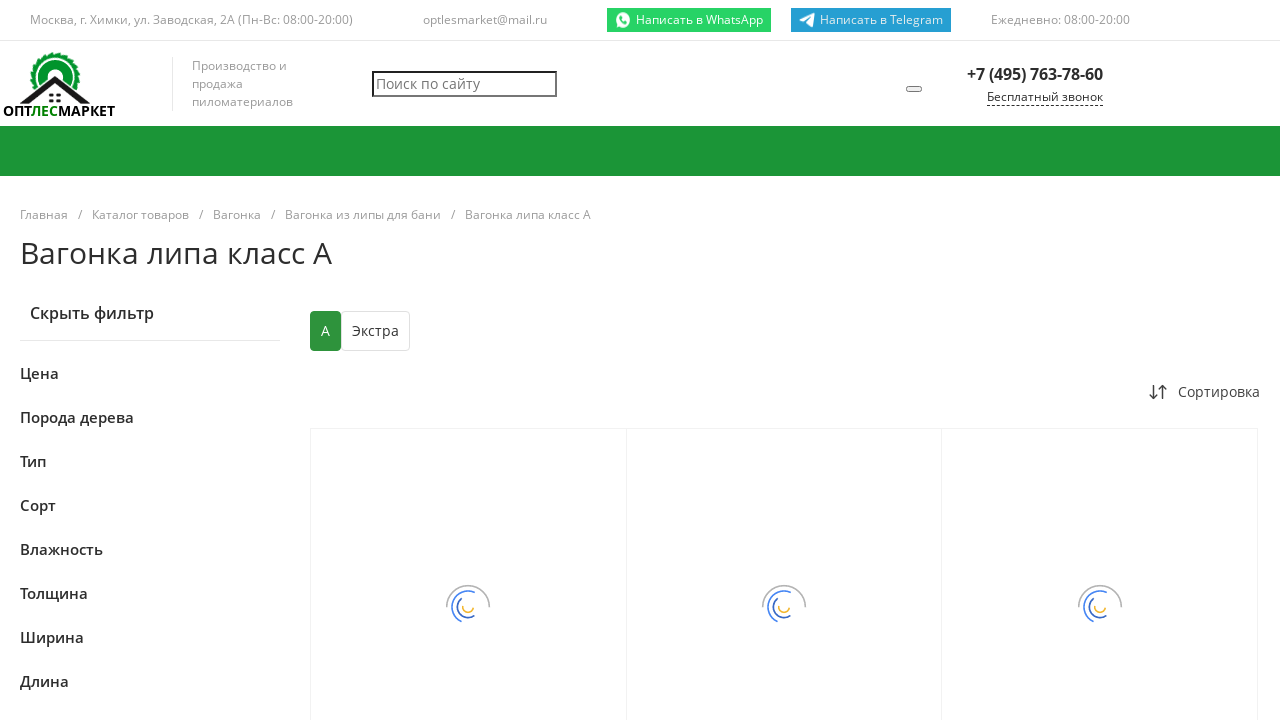

--- FILE ---
content_type: text/css
request_url: https://optlesmarket-msk.ru/local/templates/prom_s2/components/bitrix/catalog.smart.filter/vertical.1/style.css?169571589828761
body_size: 2585
content:
.c-smart-filter.c-smart-filter-vertical-1 {
  position: relative;
  z-index: 20;
}
.c-smart-filter.c-smart-filter-vertical-1 .disabled {
  opacity: 0.5;
}
.c-smart-filter.c-smart-filter-vertical-1[data-mobile=true] {
  padding: 20px;
  border: 1px solid #e8e8e8;
}
.c-smart-filter.c-smart-filter-vertical-1[data-mobile=true] .smart-filter-toggle {
  color: #1d1d1d !important;
}
.c-smart-filter.c-smart-filter-vertical-1[data-mobile=true] .smart-filter-controls-popup {
  display: none !important;
}
.c-smart-filter.c-smart-filter-vertical-1 .catalog-smart-filter-show-more-button {
  display: none;
  cursor: pointer;
  font-size: 12px;
  line-height: 16px;
  padding-top: 10px;
}
.c-smart-filter.c-smart-filter-vertical-1 .catalog-smart-filter-show-more-button i {
  margin-left: 5px;
  -webkit-transition-duration: 0.3s;
  -moz-transition-duration: 0.3s;
  -ms-transition-duration: 0.3s;
  -o-transition-duration: 0.3s;
  transition-duration: 0.3s;
  -webkit-transition-property: all;
  -moz-transition-property: all;
  -ms-transition-property: all;
  -o-transition-property: all;
  transition-property: all;
}
.c-smart-filter.c-smart-filter-vertical-1 .catalog-smart-filter-show-more-button[data-status=enabled] {
  display: block;
}
.c-smart-filter.c-smart-filter-vertical-1 .catalog-smart-filter-show-more-button[data-expanded=true] i {
  transform: rotateZ(-180deg);
}
.c-smart-filter.c-smart-filter-vertical-1 .smart-filter-search-wrapper {
  font-size: 14px;
  line-height: 20px;
  margin-bottom: 24px;
  border: 1px solid #F2F2F2;
  box-sizing: border-box;
  border-radius: 2px;
}
.c-smart-filter.c-smart-filter-vertical-1 .smart-filter-search-wrapper [data-role="smart.filter.search"] {
  border: none;
  padding: 12px 12px 12px 16px;
}
.c-smart-filter.c-smart-filter-vertical-1 .smart-filter-search-wrapper [data-role="smart.filter.search"]:focus {
  outline: none;
}
.c-smart-filter.c-smart-filter-vertical-1 .smart-filter-search-wrapper i {
  cursor: pointer;
  padding: 12px;
  color: #808080;
}
.c-smart-filter.c-smart-filter-vertical-1 .smart-filter-search-wrapper i[data-status=disabled] {
  display: none;
}
.c-smart-filter.c-smart-filter-vertical-1 .smart-filter-search-wrapper i[data-status=enabled] {
  display: block;
}
.c-smart-filter.c-smart-filter-vertical-1 .smart-filter-search-wrapper i[data-status=enabled]:before {
  display: block;
}
.c-smart-filter.c-smart-filter-vertical-1 [data-role="nothing.found"] {
  font-size: 14px;
}
.c-smart-filter.c-smart-filter-vertical-1 [data-role="nothing.found"][data-status=disabled] {
  display: none;
}
.c-smart-filter.c-smart-filter-vertical-1 [data-role="nothing.found"][data-status=enabled] {
  display: block;
}
.c-smart-filter.c-smart-filter-vertical-1 [data-role=scrollbar] {
  position: relative;
  max-height: 250px;
}
.c-smart-filter.c-smart-filter-vertical-1 .scrollbar-inner > .scroll-element.scroll-y {
  right: 0;
  width: 4px;
}
.c-smart-filter.c-smart-filter-vertical-1 .scrollbar-inner > .scroll-element.scroll-y .scroll-element_track {
  background-color: #E8E8E8;
}
.c-smart-filter.c-smart-filter-vertical-1 .scrollbar-inner > .scroll-element.scroll-y .scroll-bar {
  background-color: #B0B0B0;
}
.c-smart-filter.c-smart-filter-vertical-1 [data-role="scrollbar.item"][data-active=true] {
  display: block;
}
.c-smart-filter.c-smart-filter-vertical-1 [data-role="scrollbar.item"][data-active=false] {
  display: none;
}
.c-smart-filter.c-smart-filter-vertical-1 .smart-filter-toggle {
  cursor: pointer;
  display: -webkit-box;
  display: -ms-flexbox;
  display: flex;
  -webkit-box-align: center;
  -ms-flex-align: center;
  align-items: center;
}
.c-smart-filter.c-smart-filter-vertical-1 .smart-filter-toggle-icon {
  -webkit-transition-duration: 0.2s;
  -moz-transition-duration: 0.2s;
  -ms-transition-duration: 0.2s;
  -o-transition-duration: 0.2s;
  transition-duration: 0.2s;
  margin-right: 10px;
  position: relative;
  min-height: 1px;
  -webkit-box-sizing: border-box;
  -moz-box-sizing: border-box;
  box-sizing: border-box;
  -webkit-box-flex: 0;
  -moz-box-flex: 0;
  -webkit-flex-grow: 0;
  -ms-flex-positive: 0;
  -ms-flex: 0;
  flex-grow: 0;
  -webkit-flex-shrink: 0;
  -moz-flex-shrink: 0;
  -ms-flex-negative: 0;
  flex-shrink: 0;
  -webkit-flex-basis: auto;
  -ms-flex-preferred-size: auto;
  flex-basis: auto;
}
.c-smart-filter.c-smart-filter-vertical-1 .smart-filter-toggle-text {
  -webkit-transition-duration: 0.2s;
  -moz-transition-duration: 0.2s;
  -ms-transition-duration: 0.2s;
  -o-transition-duration: 0.2s;
  transition-duration: 0.2s;
  font-weight: 600;
  position: relative;
  min-height: 1px;
  -webkit-box-sizing: border-box;
  -moz-box-sizing: border-box;
  box-sizing: border-box;
  -webkit-box-flex: 1;
  -moz-box-flex: 1;
  -webkit-flex-grow: 1;
  -ms-flex-positive: 1;
  -ms-flex: 1;
  flex-grow: 1;
  -webkit-flex-shrink: 1;
  -moz-flex-shrink: 1;
  -ms-flex-negative: 1;
  flex-shrink: 1;
  -webkit-flex-basis: 0;
  -ms-flex-preferred-size: 0;
  flex-basis: 0;
}
.c-smart-filter.c-smart-filter-vertical-1 .smart-filter-toggle-arrow {
  width: 20px;
  height: 20px;
  text-align: center;
  border-radius: 2px;
  position: relative;
  min-height: 1px;
  -webkit-box-sizing: border-box;
  -moz-box-sizing: border-box;
  box-sizing: border-box;
  -webkit-box-flex: 0;
  -moz-box-flex: 0;
  -webkit-flex-grow: 0;
  -ms-flex-positive: 0;
  -ms-flex: 0;
  flex-grow: 0;
  -webkit-flex-shrink: 0;
  -moz-flex-shrink: 0;
  -ms-flex-negative: 0;
  flex-shrink: 0;
  -webkit-flex-basis: auto;
  -ms-flex-preferred-size: auto;
  flex-basis: auto;
  -webkit-transition-duration: 0.2s;
  -moz-transition-duration: 0.2s;
  -ms-transition-duration: 0.2s;
  -o-transition-duration: 0.2s;
  transition-duration: 0.2s;
  -webkit-transition-property: all;
  -moz-transition-property: all;
  -ms-transition-property: all;
  -o-transition-property: all;
  transition-property: all;
}
.c-smart-filter.c-smart-filter-vertical-1 .smart-filter-toggle-arrow i {
  -webkit-transition-duration: 0.2s;
  -moz-transition-duration: 0.2s;
  -ms-transition-duration: 0.2s;
  -o-transition-duration: 0.2s;
  transition-duration: 0.2s;
  -webkit-transition-property: all;
  -moz-transition-property: all;
  -ms-transition-property: all;
  -o-transition-property: all;
  transition-property: all;
}
.c-smart-filter.c-smart-filter-vertical-1 .smart-filter-toggle-arrow:hover i {
  color: #ffffff;
}
.c-smart-filter.c-smart-filter-vertical-1 .smart-filter-toggle[data-expanded=true] .smart-filter-toggle-arrow i {
  -webkit-transform: rotate(180deg);
  -moz-transform: rotate(180deg);
  -ms-transform: rotate(180deg);
  -o-transform: rotate(180deg);
  transform: rotate(180deg);
}
.c-smart-filter.c-smart-filter-vertical-1 .smart-filter-toggle + form {
  margin-top: 15px;
  padding-top: 20px;
  border-top: 1px solid #e8e8e8;
}
.c-smart-filter.c-smart-filter-vertical-1 .smart-filter-controls {
  margin-top: 25px;
}
.c-smart-filter.c-smart-filter-vertical-1 .smart-filter-controls-buttons {
  padding-top: 30px;
  text-align: center;
}
.c-smart-filter.c-smart-filter-vertical-1 .smart-filter-controls-button {
  font-weight: 500;
  font-size: 12px;
  line-height: 10px;
  padding: 14px 25px;
  border: 1px solid;
  width: 100%;
}
.c-smart-filter.c-smart-filter-vertical-1 .smart-filter-controls-popup {
  display: none;
  font-size: 0;
  white-space: nowrap;
  padding-left: 30px;
  margin-left: 15px;
  background-color: #FFF;
  overflow: hidden;
  -webkit-border-radius: 5px;
  -moz-border-radius: 5px;
  border-radius: 5px;
  -webkit-box-shadow: 2px 2px 20px rgba(0, 0, 0, 0.25);
  -moz-box-shadow: 2px 2px 20px rgba(0, 0, 0, 0.25);
  box-shadow: 2px 2px 20px rgba(0, 0, 0, 0.25);
}
.c-smart-filter.c-smart-filter-vertical-1 .smart-filter-controls-popup.smart-filter-controls-popup-hidden {
  display: none !important;
}
.c-smart-filter.c-smart-filter-vertical-1 .smart-filter-controls-popup-text {
  margin-right: 30px;
}
.c-smart-filter.c-smart-filter-vertical-1 .smart-filter-controls-popup-link {
  color: #FFF;
  text-decoration: none;
  padding: 20px 15px;
}
.c-smart-filter.c-smart-filter-vertical-1 .smart-filter-controls-popup-close {
  color: #C50000;
  padding: 20px 20px;
  cursor: pointer;
}
.c-smart-filter.c-smart-filter-vertical-1 .smart-filter-controls-popup-close:hover {
  color: #FFF;
  background-color: #C50000;
}
.c-smart-filter.c-smart-filter-vertical-1 .smart-filter-property {
  margin-bottom: 20px;
}
.c-smart-filter.c-smart-filter-vertical-1 .smart-filter-property-name {
  cursor: pointer;
}
.c-smart-filter.c-smart-filter-vertical-1 .smart-filter-property-name-title {
  display: inline-block;
  font-size: 15px;
  font-weight: 600;
  line-height: 24px;
  margin-right: 10px;
  vertical-align: middle;
  word-break: break-word;
  -webkit-transition-duration: 0.2s;
  -moz-transition-duration: 0.2s;
  -ms-transition-duration: 0.2s;
  -o-transition-duration: 0.2s;
  transition-duration: 0.2s;
}
.c-smart-filter.c-smart-filter-vertical-1 .smart-filter-property-name-angle {
  display: inline-block;
  font-size: 14px;
  line-height: 14px;
  vertical-align: middle;
  -webkit-transition-duration: 0.2s;
  -moz-transition-duration: 0.2s;
  -ms-transition-duration: 0.2s;
  -o-transition-duration: 0.2s;
  transition-duration: 0.2s;
}
.c-smart-filter.c-smart-filter-vertical-1 .smart-filter-property-values {
  display: none;
  overflow: hidden;
}
.c-smart-filter.c-smart-filter-vertical-1 .smart-filter-property-values[data-property-type=track] {
  overflow: unset;
}
.c-smart-filter.c-smart-filter-vertical-1 .smart-filter-property.bx-active .smart-filter-property-values {
  display: block;
}
.c-smart-filter.c-smart-filter-vertical-1 .smart-filter-property.bx-active .smart-filter-property-name-angle {
  -webkit-transform: rotate(-180deg);
  -moz-transform: rotate(-180deg);
  -ms-transform: rotate(-180deg);
  -o-transform: rotate(-180deg);
  transform: rotate(-180deg);
}
.c-smart-filter.c-smart-filter-vertical-1 .smart-filter-property .bx-filter-container-modef {
  position: relative;
  display: block;
  z-index: 10;
}
.c-smart-filter.c-smart-filter-vertical-1 .smart-filter-property .bx-filter-container-modef .smart-filter-controls-popup {
  position: absolute;
  display: block;
  left: 100%;
  top: 24px;
}
.c-smart-filter.c-smart-filter-vertical-1 .smart-filter-property-hint {
  position: relative;
  display: inline-block;
  vertical-align: middle;
  margin-right: 8px;
  z-index: 80;
}
.c-smart-filter.c-smart-filter-vertical-1 .smart-filter-property-hint-content {
  display: block;
  position: absolute;
  bottom: calc(100% + 20px);
  left: -20px;
  width: 180px;
  padding: 16px;
  background-color: #fff;
  border-radius: 2px;
  word-break: break-word;
  box-shadow: 0 0 24px rgba(27, 30, 37, 0.08);
}
.c-smart-filter.c-smart-filter-vertical-1 .smart-filter-property-hint-content:before {
  content: "";
  display: block;
  position: absolute;
  left: 20px;
  bottom: -20px;
  border: 8px solid transparent;
  border-top: 12px solid #fff;
}
.c-smart-filter.c-smart-filter-vertical-1 .smart-filter-property-hint-content[data-state=hidden] {
  display: none;
}
.c-smart-filter.c-smart-filter-vertical-1 .smart-filter-properties {
  min-height: 25px;
  margin-bottom: -25px;
}
.c-smart-filter.c-smart-filter-vertical-1 .smart-filter-toggle-icon, .c-smart-filter.c-smart-filter-vertical-1 .smart-filter-toggle-text {
  font-size: 16px;
  line-height: 24px;
  vertical-align: middle;
}
.c-smart-filter.c-smart-filter-vertical-1 .smart-filter-controls-popup-text, .c-smart-filter.c-smart-filter-vertical-1 .smart-filter-controls-popup-link, .c-smart-filter.c-smart-filter-vertical-1 .smart-filter-controls-popup-close {
  display: inline-block;
  font-size: 12px;
  line-height: 12px;
  vertical-align: middle;
  -webkit-transition-duration: 0.2s;
  -moz-transition-duration: 0.2s;
  -ms-transition-duration: 0.2s;
  -o-transition-duration: 0.2s;
  transition-duration: 0.2s;
}
.c-smart-filter.c-smart-filter-vertical-1 [data-property-type=checkbox][data-property-view=default] {
  font-size: 0;
  margin-top: 10px;
  margin-left: -3px;
  margin-right: -3px;
}
.c-smart-filter.c-smart-filter-vertical-1 [data-property-type=checkbox][data-property-view=default] .smart-filter-property-value {
  display: inline-block;
  position: relative;
  margin: 5px 3px;
}
.c-smart-filter.c-smart-filter-vertical-1 [data-property-type=checkbox][data-property-view=default] .smart-filter-property-value[data-active=true] {
  display: inline-block;
}
.c-smart-filter.c-smart-filter-vertical-1 [data-property-type=checkbox][data-property-view=default] .smart-filter-property-value[data-active=false] {
  display: none;
}
.c-smart-filter.c-smart-filter-vertical-1 [data-property-type=checkbox][data-property-view=default] .smart-filter-property-value-text {
  display: block;
  text-align: left;
  padding: 5px 10px;
  background-color: #F4F4F4;
  -webkit-border-radius: 5px;
  -moz-border-radius: 5px;
  border-radius: 5px;
}
.c-smart-filter.c-smart-filter-vertical-1 [data-property-type=checkbox][data-property-view=block] {
  margin-top: 15px;
}
.c-smart-filter.c-smart-filter-vertical-1 [data-property-type=checkbox][data-property-view=block] .smart-filter-property-value {
  border-top: 1px solid #e8e8e8;
  border-left: 1px solid #e8e8e8;
  border-right: 1px solid #e8e8e8;
}
.c-smart-filter.c-smart-filter-vertical-1 [data-property-type=checkbox][data-property-view=block] .smart-filter-property-value:last-child {
  border-bottom: 1px solid #e8e8e8;
}
.c-smart-filter.c-smart-filter-vertical-1 [data-property-type=checkbox][data-property-view=block] .smart-filter-property-value-text {
  display: block;
  padding: 15px 25px;
  background-color: transparent;
  -webkit-border-radius: 0;
  -moz-border-radius: 0;
  border-radius: 0;
}
.c-smart-filter.c-smart-filter-vertical-1 [data-property-type=checkbox][data-property-view=tile] {
  margin-top: 15px;
}
.c-smart-filter.c-smart-filter-vertical-1 [data-property-type=checkbox][data-property-view=tile] .intec-grid {
  border-left: 1px solid #e8e8e8;
}
.c-smart-filter.c-smart-filter-vertical-1 [data-property-type=checkbox][data-property-view=tile] .smart-filter-property-value {
  margin-top: -1px;
  border-top: 1px solid #e8e8e8;
  border-right: 1px solid #e8e8e8;
  border-bottom: 1px solid #e8e8e8;
}
.c-smart-filter.c-smart-filter-vertical-1 [data-property-type=checkbox][data-property-view=tile] .smart-filter-property-value label {
  height: 100%;
}
.c-smart-filter.c-smart-filter-vertical-1 [data-property-type=checkbox][data-property-view=tile] .smart-filter-property-value-text {
  display: block;
  height: 100%;
  text-align: center;
  padding: 15px 10px;
  background-color: transparent;
  overflow: hidden;
  text-overflow: ellipsis;
  -webkit-box-sizing: border-box;
  -moz-box-sizing: border-box;
  box-sizing: border-box;
  -webkit-border-radius: 0;
  -moz-border-radius: 0;
  border-radius: 0;
}
.c-smart-filter.c-smart-filter-vertical-1 [data-property-type=checkbox][data-property-view=default] .smart-filter-property-value label, .c-smart-filter.c-smart-filter-vertical-1 [data-property-type=checkbox][data-property-view=block] .smart-filter-property-value label, .c-smart-filter.c-smart-filter-vertical-1 [data-property-type=checkbox][data-property-view=tile] .smart-filter-property-value label {
  display: block;
  margin: 0;
}
.c-smart-filter.c-smart-filter-vertical-1 [data-property-type=checkbox][data-property-view=default] .smart-filter-property-value input:checked + .smart-filter-property-value-text, .c-smart-filter.c-smart-filter-vertical-1 [data-property-type=checkbox][data-property-view=block] .smart-filter-property-value input:checked + .smart-filter-property-value-text, .c-smart-filter.c-smart-filter-vertical-1 [data-property-type=checkbox][data-property-view=tile] .smart-filter-property-value input:checked + .smart-filter-property-value-text {
  color: #FFF;
}
.c-smart-filter.c-smart-filter-vertical-1 [data-property-type=checkbox][data-property-view=default] .smart-filter-property-value-text, .c-smart-filter.c-smart-filter-vertical-1 [data-property-type=checkbox][data-property-view=block] .smart-filter-property-value-text, .c-smart-filter.c-smart-filter-vertical-1 [data-property-type=checkbox][data-property-view=tile] .smart-filter-property-value-text {
  font-size: 13px;
  font-weight: normal;
  line-height: 18px;
  cursor: pointer;
  -webkit-transition-duration: 0.2s;
  -moz-transition-duration: 0.2s;
  -ms-transition-duration: 0.2s;
  -o-transition-duration: 0.2s;
  transition-duration: 0.2s;
}
.c-smart-filter.c-smart-filter-vertical-1 [data-property-type=checkbox-picture][data-property-view=default] {
  font-size: 0;
  margin-top: 10px;
  margin-left: -5px;
  margin-right: -5px;
}
.c-smart-filter.c-smart-filter-vertical-1 [data-property-type=checkbox-picture][data-property-view=default] .smart-filter-property-value {
  display: inline-block;
  margin: 5px;
}
.c-smart-filter.c-smart-filter-vertical-1 [data-property-type=checkbox-picture][data-property-view=default] .smart-filter-property-value[data-active=true] {
  display: inline-block;
}
.c-smart-filter.c-smart-filter-vertical-1 [data-property-type=checkbox-picture][data-property-view=default] .smart-filter-property-value[data-active=false] {
  display: none;
}
.c-smart-filter.c-smart-filter-vertical-1 [data-property-type=checkbox-picture][data-property-view=default] .smart-filter-property-value label {
  display: block;
  margin: 0;
}
.c-smart-filter.c-smart-filter-vertical-1 [data-property-type=checkbox-picture][data-property-view=default] .smart-filter-property-value-picture {
  text-align: center;
  -webkit-box-sizing: border-box;
  -moz-box-sizing: border-box;
  box-sizing: border-box;
  -webkit-box-shadow: inset 0 0 3px rgba(64, 82, 105, 0.5);
  -moz-box-shadow: inset 0 0 3px rgba(64, 82, 105, 0.5);
  box-shadow: inset 0 0 3px rgba(64, 82, 105, 0.5);
  -webkit-border-radius: 50%;
  -moz-border-radius: 50%;
  border-radius: 50%;
}
.c-smart-filter.c-smart-filter-vertical-1 [data-property-type=checkbox-picture][data-property-view=default] .smart-filter-property-value-picture[data-size=default] {
  font-size: 12px;
  line-height: 12px;
  width: 23px;
  height: 23px;
  padding-top: 5px;
}
.c-smart-filter.c-smart-filter-vertical-1 [data-property-type=checkbox-picture][data-property-view=default] .smart-filter-property-value-picture[data-size=big] {
  font-size: 16px;
  line-height: 16px;
  padding-top: 9px;
  width: 36px;
  height: 36px;
}
.c-smart-filter.c-smart-filter-vertical-1 [data-property-type=checkbox-picture][data-property-view=default] .smart-filter-property-value-icon {
  color: #f1f1f1;
}
.c-smart-filter.c-smart-filter-vertical-1 [data-property-type=checkbox-picture][data-property-view=tile] {
  margin-top: 15px;
}
.c-smart-filter.c-smart-filter-vertical-1 [data-property-type=checkbox-picture][data-property-view=tile] .smart-filter-property-value label {
  display: block;
  margin: 0;
}
.c-smart-filter.c-smart-filter-vertical-1 [data-property-type=checkbox-picture][data-property-view=tile] .smart-filter-property-value-picture {
  position: relative;
  height: 53px;
  -webkit-box-shadow: inset 0 0 2px rgba(64, 82, 105, 0.5);
  -moz-box-shadow: inset 0 0 2px rgba(64, 82, 105, 0.5);
  box-shadow: inset 0 0 2px rgba(64, 82, 105, 0.5);
  -webkit-border-radius: 0;
  -moz-border-radius: 0;
  border-radius: 0;
}
.c-smart-filter.c-smart-filter-vertical-1 [data-property-type=checkbox-picture][data-property-view=tile] .smart-filter-property-value-icon {
  position: absolute;
  left: 0;
  bottom: 0;
  font-size: 10px;
  line-height: 10px;
  font-weight: bold;
  padding: 5px 8px;
  color: #0f4e28;
  background-color: #FFF;
}
.c-smart-filter.c-smart-filter-vertical-1 [data-property-type=checkbox-picture][data-property-view=default] .smart-filter-property-value-icon, .c-smart-filter.c-smart-filter-vertical-1 [data-property-type=checkbox-picture][data-property-view=tile] .smart-filter-property-value-icon {
  display: inline-block;
  opacity: 0;
  -webkit-transition-duration: 0.2s;
  -moz-transition-duration: 0.2s;
  -ms-transition-duration: 0.2s;
  -o-transition-duration: 0.2s;
  transition-duration: 0.2s;
}
.c-smart-filter.c-smart-filter-vertical-1 [data-property-type=checkbox-picture][data-property-view=default] .smart-filter-property-value-picture, .c-smart-filter.c-smart-filter-vertical-1 [data-property-type=checkbox-picture][data-property-view=tile] .smart-filter-property-value-picture {
  display: block;
  padding: 0;
  background-size: cover;
  background-repeat: no-repeat;
  background-position: center;
  cursor: pointer;
}
.c-smart-filter.c-smart-filter-vertical-1 [data-property-type=checkbox-picture][data-property-view=default] .smart-filter-property-value input:checked + .smart-filter-property-value-picture .smart-filter-property-value-icon, .c-smart-filter.c-smart-filter-vertical-1 [data-property-type=checkbox-picture][data-property-view=tile] .smart-filter-property-value input:checked + .smart-filter-property-value-picture .smart-filter-property-value-icon {
  opacity: 1;
}
.c-smart-filter.c-smart-filter-vertical-1 [data-property-type=checkbox-text-picture] {
  font-size: 0;
  margin-top: 10px;
}
.c-smart-filter.c-smart-filter-vertical-1 [data-property-type=checkbox-text-picture] .smart-filter-property-value {
  display: inline-block;
  margin: 5px 3px;
}
.c-smart-filter.c-smart-filter-vertical-1 [data-property-type=checkbox-text-picture] .smart-filter-property-value[data-active=true] {
  display: inline-block;
}
.c-smart-filter.c-smart-filter-vertical-1 [data-property-type=checkbox-text-picture] .smart-filter-property-value[data-active=false] {
  display: none;
}
.c-smart-filter.c-smart-filter-vertical-1 [data-property-type=checkbox-text-picture] .smart-filter-property-value label {
  margin: 0;
  cursor: pointer;
}
.c-smart-filter.c-smart-filter-vertical-1 [data-property-type=checkbox-text-picture] .smart-filter-property-value input:checked + .smart-filter-property-value-text-picture {
  color: #FFF;
}
.c-smart-filter.c-smart-filter-vertical-1 [data-property-type=checkbox-text-picture] .smart-filter-property-value-text-picture {
  position: relative;
  display: block;
  background-color: #F4F4F4;
  padding: 8px 8px 8px 38px;
  -webkit-border-radius: 5px;
  -moz-border-radius: 5px;
  border-radius: 5px;
  -webkit-transition-duration: 0.2s;
  -moz-transition-duration: 0.2s;
  -ms-transition-duration: 0.2s;
  -o-transition-duration: 0.2s;
  transition-duration: 0.2s;
  -webkit-transition-property: background-color;
  -moz-transition-property: background-color;
  -ms-transition-property: background-color;
  -o-transition-property: background-color;
  transition-property: background-color;
}
.c-smart-filter.c-smart-filter-vertical-1 [data-property-type=checkbox-text-picture] .smart-filter-property-value [data-type=picture] {
  position: absolute;
  display: block;
  top: 8px;
  left: 8px;
  width: 20px;
  height: 20px;
  -webkit-border-radius: 50%;
  -moz-border-radius: 50%;
  border-radius: 50%;
}
.c-smart-filter.c-smart-filter-vertical-1 [data-property-type=checkbox-text-picture] .smart-filter-property-value [data-type=text] {
  display: block;
  font-size: 13px;
  font-weight: normal;
  line-height: 20px;
  -webkit-transition-duration: 0.2s;
  -moz-transition-duration: 0.2s;
  -ms-transition-duration: 0.2s;
  -o-transition-duration: 0.2s;
  transition-duration: 0.2s;
}
.c-smart-filter.c-smart-filter-vertical-1 [data-property-type=checkbox][data-property-view=default] .smart-filter-property-value input, .c-smart-filter.c-smart-filter-vertical-1 [data-property-type=checkbox][data-property-view=block] .smart-filter-property-value input, .c-smart-filter.c-smart-filter-vertical-1 [data-property-type=checkbox][data-property-view=tile] .smart-filter-property-value input, .c-smart-filter.c-smart-filter-vertical-1 [data-property-type=checkbox-picture][data-property-view=default] .smart-filter-property-value input, .c-smart-filter.c-smart-filter-vertical-1 [data-property-type=checkbox-picture][data-property-view=tile] .smart-filter-property-value input, .c-smart-filter.c-smart-filter-vertical-1 [data-property-type=checkbox-text-picture] .smart-filter-property-value input {
  display: none;
}
.c-smart-filter.c-smart-filter-vertical-1 [data-property-type=track] {
  margin-top: 0;
  margin-left: 20px;
  margin-right: 20px;
}
.c-smart-filter.c-smart-filter-vertical-1 [data-property-type=track] .smart-filter-track-wrapper {
  margin-left: -20px;
  margin-right: -20px;
}
.c-smart-filter.c-smart-filter-vertical-1 [data-property-type=track] .smart-filter-track-action {
  padding-left: 15px;
  padding-right: 15px;
}
.c-smart-filter.c-smart-filter-vertical-1 [data-property-type=track] .smart-filter-track-value {
  display: inline-block;
  margin-top: 10px;
}
.c-smart-filter.c-smart-filter-vertical-1 [data-property-type=track] .smart-filter-track-value > div {
  font-size: 0;
}
.c-smart-filter.c-smart-filter-vertical-1 [data-property-type=track] .smart-filter-track-value label {
  display: inline-block;
  font-size: 14px;
  font-weight: normal;
  line-height: 14px;
  margin-right: 7px;
  margin-bottom: 0;
}
.c-smart-filter.c-smart-filter-vertical-1 [data-property-type=track] .smart-filter-track-value input {
  display: inline-block;
  font-size: 14px;
  line-height: 14px;
  width: 75px;
  background-color: transparent;
  outline: none;
}
.c-smart-filter.c-smart-filter-vertical-1 [data-property-type=track] .smart-filter-track-min {
  float: left;
}
.c-smart-filter.c-smart-filter-vertical-1 [data-property-type=track] .smart-filter-track-max {
  float: right;
}
.c-smart-filter.c-smart-filter-vertical-1 [data-property-type=track] .smart-filter-track-max input {
  text-align: right;
}
.c-smart-filter.c-smart-filter-vertical-1 .bx-ui-slider-track {
  position: relative;
  height: 2px;
}
.c-smart-filter.c-smart-filter-vertical-1 .bx-ui-slider-track-container {
  clear: both;
  padding-top: 25px;
  padding-bottom: 25px;
  z-index: 0;
}
.c-smart-filter.c-smart-filter-vertical-1 .bx-ui-slider-range {
  z-index: 90;
}
.c-smart-filter.c-smart-filter-vertical-1 .bx-ui-slider-pricebar {
  z-index: 100;
}
.c-smart-filter.c-smart-filter-vertical-1 .bx-ui-slider-pricebar-vd {
  z-index: 60;
}
.c-smart-filter.c-smart-filter-vertical-1 .bx-ui-slider-pricebar-vn {
  z-index: 70;
  border: 1px solid #dddddd;
}
.c-smart-filter.c-smart-filter-vertical-1 .bx-ui-slider-pricebar-v {
  z-index: 80;
  border: 1px solid #116afc;
}
.c-smart-filter.c-smart-filter-vertical-1 .bx-ui-slider-handle {
  position: absolute;
  top: -9px;
  width: 20px;
  height: 20px;
  background-color: #FFF;
  -webkit-border-radius: 50%;
  -moz-border-radius: 50%;
  border-radius: 50%;
  -webkit-box-shadow: 0 3px 10px 1px rgba(0, 0, 0, 0.35);
  -moz-box-shadow: 0 3px 10px 1px rgba(0, 0, 0, 0.35);
  box-shadow: 0 3px 10px 1px rgba(0, 0, 0, 0.35);
  cursor: pointer;
}
.c-smart-filter.c-smart-filter-vertical-1 .bx-ui-slider-handle.left {
  left: 0;
  margin-left: -15px;
}
.c-smart-filter.c-smart-filter-vertical-1 .bx-ui-slider-handle.right {
  margin-right: -15px;
  right: 0;
}
.c-smart-filter.c-smart-filter-vertical-1 .bx-ui-slider-range, .c-smart-filter.c-smart-filter-vertical-1 .bx-ui-slider-pricebar, .c-smart-filter.c-smart-filter-vertical-1 .bx-ui-slider-pricebar-vd, .c-smart-filter.c-smart-filter-vertical-1 .bx-ui-slider-pricebar-vn, .c-smart-filter.c-smart-filter-vertical-1 .bx-ui-slider-pricebar-v {
  position: absolute;
  top: 0;
  bottom: 0;
}
.c-smart-filter.c-smart-filter-vertical-1 .mouse-click-effect {
  -webkit-transition-duration: 0.2s;
  -moz-transition-duration: 0.2s;
  -ms-transition-duration: 0.2s;
  -o-transition-duration: 0.2s;
  transition-duration: 0.2s;
}
.c-smart-filter.c-smart-filter-vertical-1 .mouse-click-effect:active {
  -webkit-transform: translateY(3px);
  -moz-transform: translateY(3px);
  -ms-transform: translateY(3px);
  -o-transform: translateY(3px);
  transform: translateY(3px);
}

/*# sourceMappingURL=style.css.map */


--- FILE ---
content_type: text/css
request_url: https://optlesmarket-msk.ru/local/templates/prom_s2/components/bitrix/catalog.section.list/catalog.tile.6/style.css?16957158985118
body_size: 565
content:
.ns-bitrix.c-catalog-section-list.c-catalog-section-list-catalog-tile-6 .catalog-section-list-item-wrapper:hover{
	background:#23c047;
}
.ns-bitrix.c-catalog-section-list.c-catalog-section-list-catalog-tile-6 {
  padding-top: 1px;
}
.ns-bitrix.c-catalog-section-list.c-catalog-section-list-catalog-tile-6 .catalog-section-list-item {
  margin-top: -1px;
  margin-left: -1px;
 /* border: 1px solid #F2F2F2;*/
  -webkit-transition-duration: 350ms;
  -moz-transition-duration: 350ms;
  -ms-transition-duration: 350ms;
  -o-transition-duration: 350ms;
  transition-duration: 350ms;
  -webkit-transition-property: box-shadow;
  -moz-transition-property: box-shadow;
  -ms-transition-property: box-shadow;
  -o-transition-property: box-shadow;
  transition-property: box-shadow;
}
.ns-bitrix.c-catalog-section-list.c-catalog-section-list-catalog-tile-6 .catalog-section-list-item:hover {
  box-shadow: 0px 8px 32px rgba(27, 30, 37, 0.08);
  z-index: 1;
}
.ns-bitrix.c-catalog-section-list.c-catalog-section-list-catalog-tile-6 .catalog-section-list-item-wrapper {
  font-size: 0;
 /* margin: 30px;*/
  margin: 10px;
    background: #1b9537;
    padding: 8px 3px;
    border-radius: 3px;
}
.ns-bitrix.c-catalog-section-list.c-catalog-section-list-catalog-tile-6 .catalog-section-list-item-picture {
  display: block;
  width: 48px;
  height: 48px;
  margin: 0 auto 16px auto;
}
.ns-bitrix.c-catalog-section-list.c-catalog-section-list-catalog-tile-6 .catalog-section-list-item-name-wrap {
  text-align: center;
}
.ns-bitrix.c-catalog-section-list.c-catalog-section-list-catalog-tile-6 .catalog-section-list-item-name {
  display: inline-block;
  font-style: normal;
  font-weight: normal;
  font-size: 14px;
  line-height: 22px;
  /*color: #404040;*/
  color: #fff;
  text-decoration: none;
  -webkit-transition-duration: 350ms;
  -moz-transition-duration: 350ms;
  -ms-transition-duration: 350ms;
  -o-transition-duration: 350ms;
  transition-duration: 350ms;
  -webkit-transition-property: color;
  -moz-transition-property: color;
  -ms-transition-property: color;
  -o-transition-property: color;
  transition-property: color;
}
.ns-bitrix.c-catalog-section-list.c-catalog-section-list-catalog-tile-6 .catalog-section-list-item-count-wrap {
  margin-top: 4px;
}
.ns-bitrix.c-catalog-section-list.c-catalog-section-list-catalog-tile-6 .catalog-section-list-item-count {
  font-style: normal;
  font-weight: normal;
  font-size: 13px;
  line-height: 18px;
  text-align: center;
  color: #B0B0B0;
}
.catalog-section-list-item-button{
	display:none;
}
@media (max-width: 500px) {
	.catalog-section-list-item-button{
		display:block;
	}
	
	div.catalog-section-list-item:nth-child(n+6) {
	  display: none;
	} 
	.content_toggle{
		width: 100%;
	}
	.ns-bitrix.c-catalog-section-list.c-catalog-section-list-catalog-tile-6 .catalog-section-list-item-button > div {
		display: inline-block;
		vertical-align: middle;
	}
	.ns-bitrix.c-catalog-section-list.c-catalog-section-list-catalog-tile-6 .catalog-section-list-item-wrapper {
		font-size: 0;
		margin: 10px;
	}
	.ns-bitrix.c-catalog-section-list.c-catalog-section-list-catalog-tile-6 .catalog-section-list-item-button-decoration {
		position: relative;
		width: 7px;
		height: 7px;
	}
	
	

	
	.ns-bitrix.c-catalog-section-list.c-catalog-section-list-catalog-tile-6 .catalog-section-list-item-button {
		font-size: 0;
		display: inline-block;
		margin-top: 24px;
		border-bottom: 1px dashed #B0B0B0;
		white-space: nowrap;
		cursor: pointer;
		-webkit-user-select: none;
		-moz-user-select: none;
		-ms-user-select: none;
		user-select: none;
		-webkit-transition-duration: 350ms;
		-moz-transition-duration: 350ms;
		-ms-transition-duration: 350ms;
		-o-transition-duration: 350ms;
		transition-duration: 350ms;
		-webkit-transition-property: border-color;
		-moz-transition-property: border-color;
		-ms-transition-property: border-color;
		-o-transition-property: border-color;
		transition-property: border-color;
	}
	.ns-bitrix.c-catalog-section-list.c-catalog-section-list-catalog-tile-6 .catalog-section-list-item-button > div + div {
		margin-left: 4px;
	}
	.ns-bitrix.c-catalog-section-list.c-catalog-section-list-catalog-tile-6 .catalog-section-list-item-button-text, .ns-bitrix.c-catalog-section-list.c-catalog-section-list-catalog-tile-6 .catalog-section-list-item-button-count {
		font-size: 14px;
		line-height: 20px;
		color: #808080;
	} 
	
	.ns-bitrix.c-catalog-section-list.c-catalog-section-list-catalog-tile-6 .catalog-section-list-item-button-decoration::before {
		top: 3px;
		left: 0;
		right: 0;
		bottom: 3px;
		height: 1px;
	}
	.ns-bitrix.c-catalog-section-list.c-catalog-section-list-catalog-tile-6 .catalog-section-list-item-button-decoration::after {
		top: 0;
		left: 3px;
		right: 3px;
		bottom: 0;
		width: 1px;
	}
	
}
.c-catalog-section-list-catalog-tile-6 .intec-grid>.intec-grid-item-5{
	-ms-flex: 0 0 20%;
    flex: 0 0 15%;
    max-width: 20%;
}

/*# sourceMappingURL=style.css.map */


--- FILE ---
content_type: text/css
request_url: https://optlesmarket-msk.ru/local/templates/prom_s2/components/bitrix/catalog.section.list/catalog.tile.4/style.css?16957158988139
body_size: 615
content:
.ns-bitrix.c-catalog-section-list.c-catalog-section-list-catalog-tile-4 .catalog-section-list-item {
  margin-left: -1px;
  border: 1px solid #F2F2F2;
}
.ns-bitrix.c-catalog-section-list.c-catalog-section-list-catalog-tile-4 .catalog-section-list-item-wrapper {
  height: 100%;
}
.ns-bitrix.c-catalog-section-list.c-catalog-section-list-catalog-tile-4 .catalog-section-list-item-picture-container {
  position: relative;
  padding-top: 65%;
  background-color: #FFF;
}
.ns-bitrix.c-catalog-section-list.c-catalog-section-list-catalog-tile-4 .catalog-section-list-item-picture {
  position: absolute;
  top: 0;
  left: 0;
  right: 0;
  bottom: 0;
  display: block;
}
.ns-bitrix.c-catalog-section-list.c-catalog-section-list-catalog-tile-4 .catalog-section-list-item-text {
  padding: 30px 30px 34px 30px;
}
.ns-bitrix.c-catalog-section-list.c-catalog-section-list-catalog-tile-4 .catalog-section-list-item-name a {
  font-size: 18px;
  font-weight: 500;
  line-height: 23px;
  color: #1B1E25;
  text-decoration: none;
  -webkit-transition-duration: 350ms;
  -moz-transition-duration: 350ms;
  -ms-transition-duration: 350ms;
  -o-transition-duration: 350ms;
  transition-duration: 350ms;
  -webkit-transition-property: color;
  -moz-transition-property: color;
  -ms-transition-property: color;
  -o-transition-property: color;
  transition-property: color;
}
.ns-bitrix.c-catalog-section-list.c-catalog-section-list-catalog-tile-4 .catalog-section-list-item-children {
  margin-top: 16px;
  overflow: hidden;
  -webkit-transition-duration: 350ms;
  -moz-transition-duration: 350ms;
  -ms-transition-duration: 350ms;
  -o-transition-duration: 350ms;
  transition-duration: 350ms;
  -webkit-transition-property: height;
  -moz-transition-property: height;
  -ms-transition-property: height;
  -o-transition-property: height;
  transition-property: height;
  -webkit-transition-timing-function: linear;
  -moz-transition-timing-function: linear;
  -ms-transition-timing-function: linear;
  -o-transition-timing-function: linear;
  transition-timing-function: linear;
}
.ns-bitrix.c-catalog-section-list.c-catalog-section-list-catalog-tile-4 .catalog-section-list-item-child {
  font-size: 0;
}
.ns-bitrix.c-catalog-section-list.c-catalog-section-list-catalog-tile-4 .catalog-section-list-item-child-name {
  font-size: 14px;
  line-height: 20px;
  color: #404040;
  text-decoration: none;
  vertical-align: middle;
  -webkit-transition-duration: 350ms;
  -moz-transition-duration: 350ms;
  -ms-transition-duration: 350ms;
  -o-transition-duration: 350ms;
  transition-duration: 350ms;
  -webkit-transition-property: color;
  -moz-transition-property: color;
  -ms-transition-property: color;
  -o-transition-property: color;
  transition-property: color;
}
.ns-bitrix.c-catalog-section-list.c-catalog-section-list-catalog-tile-4 .catalog-section-list-item-child-count {
  font-size: 14px;
  line-height: 20px;
  color: #B0B0B0;
  text-align: right;
  vertical-align: middle;
}
.ns-bitrix.c-catalog-section-list.c-catalog-section-list-catalog-tile-4 .catalog-section-list-item-button {
  font-size: 0;
  display: inline-block;
  margin-top: 24px;
  border-bottom: 1px dashed #B0B0B0;
  white-space: nowrap;
  cursor: pointer;
  -webkit-user-select: none;
  -moz-user-select: none;
  -ms-user-select: none;
  user-select: none;
  -webkit-transition-duration: 350ms;
  -moz-transition-duration: 350ms;
  -ms-transition-duration: 350ms;
  -o-transition-duration: 350ms;
  transition-duration: 350ms;
  -webkit-transition-property: border-color;
  -moz-transition-property: border-color;
  -ms-transition-property: border-color;
  -o-transition-property: border-color;
  transition-property: border-color;
}
.ns-bitrix.c-catalog-section-list.c-catalog-section-list-catalog-tile-4 .catalog-section-list-item-button > div {
  display: inline-block;
  vertical-align: middle;
}
.ns-bitrix.c-catalog-section-list.c-catalog-section-list-catalog-tile-4 .catalog-section-list-item-button > div + div {
  margin-left: 4px;
}
.ns-bitrix.c-catalog-section-list.c-catalog-section-list-catalog-tile-4 .catalog-section-list-item-button-decoration {
  position: relative;
  width: 7px;
  height: 7px;
}
.ns-bitrix.c-catalog-section-list.c-catalog-section-list-catalog-tile-4 .catalog-section-list-item-button-decoration::before, .ns-bitrix.c-catalog-section-list.c-catalog-section-list-catalog-tile-4 .catalog-section-list-item-button-decoration::after {
  content: "";
  position: absolute;
  display: block;
  background-color: #808080;
  -webkit-transition-duration: 350ms;
  -moz-transition-duration: 350ms;
  -ms-transition-duration: 350ms;
  -o-transition-duration: 350ms;
  transition-duration: 350ms;
  -webkit-transition-property: transform;
  -moz-transition-property: transform;
  -ms-transition-property: transform;
  -o-transition-property: transform;
  transition-property: transform;
}
.ns-bitrix.c-catalog-section-list.c-catalog-section-list-catalog-tile-4 .catalog-section-list-item-button-decoration::before {
  top: 3px;
  left: 0;
  right: 0;
  bottom: 3px;
  height: 1px;
}
.ns-bitrix.c-catalog-section-list.c-catalog-section-list-catalog-tile-4 .catalog-section-list-item-button-decoration::after {
  top: 0;
  left: 3px;
  right: 3px;
  bottom: 0;
  width: 1px;
}
.ns-bitrix.c-catalog-section-list.c-catalog-section-list-catalog-tile-4 .catalog-section-list-item-button-text,
.ns-bitrix.c-catalog-section-list.c-catalog-section-list-catalog-tile-4 .catalog-section-list-item-button-count {
  font-size: 14px;
  line-height: 20px;
  color: #808080;
}
.ns-bitrix.c-catalog-section-list.c-catalog-section-list-catalog-tile-4[data-children-view="1"] .catalog-section-list-item-child + .catalog-section-list-item-child {
  margin-top: 12px;
}
.ns-bitrix.c-catalog-section-list.c-catalog-section-list-catalog-tile-4[data-children-view="1"] .catalog-section-list-item-child-name-wrap {
  width: 100%;
}
.ns-bitrix.c-catalog-section-list.c-catalog-section-list-catalog-tile-4[data-children-view="1"] .catalog-section-list-item-child-count-wrap {
  width: 15%;
}
.ns-bitrix.c-catalog-section-list.c-catalog-section-list-catalog-tile-4[data-children-view="1"] [data-children-count=true] .catalog-section-list-item-child-name-wrap {
  width: 85%;
}
.ns-bitrix.c-catalog-section-list.c-catalog-section-list-catalog-tile-4[data-children-view="2"] .catalog-section-list-item-child-count {
  padding-left: 6px;
}
.ns-bitrix.c-catalog-section-list.c-catalog-section-list-catalog-tile-4 [data-role=children] [data-role=hidden] {
  -webkit-transition-duration: 350ms;
  -moz-transition-duration: 350ms;
  -ms-transition-duration: 350ms;
  -o-transition-duration: 350ms;
  transition-duration: 350ms;
  -webkit-transition-property: opacity;
  -moz-transition-property: opacity;
  -ms-transition-property: opacity;
  -o-transition-property: opacity;
  transition-property: opacity;
  -webkit-transition-timing-function: linear;
  -moz-transition-timing-function: linear;
  -ms-transition-timing-function: linear;
  -o-transition-timing-function: linear;
  transition-timing-function: linear;
}
.ns-bitrix.c-catalog-section-list.c-catalog-section-list-catalog-tile-4 [data-role=children][data-expanded=false] [data-role=hidden] {
  opacity: 0;
}
.ns-bitrix.c-catalog-section-list.c-catalog-section-list-catalog-tile-4 [data-role=children][data-expanded=true] [data-role=hidden] {
  opacity: 1;
}
.ns-bitrix.c-catalog-section-list.c-catalog-section-list-catalog-tile-4 [data-role=button][data-expanded=true] .catalog-section-list-item-button-decoration::after {
  -webkit-transform: rotate(-90deg);
  -moz-transform: rotate(-90deg);
  -ms-transform: rotate(-90deg);
  -o-transform: rotate(-90deg);
  transform: rotate(-90deg);
}
@media all and (max-width: 768px) {
  .ns-bitrix.c-catalog-section-list.c-catalog-section-list-catalog-tile-4 .catalog-section-list-item-text {
    padding: 20px 15px 25px 15px;
  }
}

/*# sourceMappingURL=style.css.map */


--- FILE ---
content_type: text/css
request_url: https://optlesmarket-msk.ru/local/templates/prom_s2/css/custom.css?176719061013022
body_size: 2437
content:
.table-wrap {
	overflow: auto;
	margin-bottom: 24px;
}

.catalog-section-item-vote-quantity {
	display: flex;
	align-items: center;
}

.ns-bitrix.c-catalog-section.c-catalog-section-catalog-tile-4 .catalog-section-item-vote {
	margin-top: 0;
	margin-bottom: 0;
}

.ns-bitrix.c-catalog-section.c-catalog-section-catalog-tile-4 .catalog-section-item-information {
	margin-top: 0;
	margin-bottom: 0;
}

.ns-bitrix.c-catalog-section.c-catalog-section-catalog-tile-4 .catalog-section-item {
	overflow: hidden;
}

.ns-bitrix.c-catalog-section.c-catalog-section-catalog-tile-4 .catalog-section-item:hover {
	z-index: 1;
}

.catalog-section-item-advanced .catalog-element-buy-fast {
	margin: 0;
}

.ns-bitrix.c-catalog-section.c-catalog-section-catalog-tile-4 .catalog-section-item-advanced {
	padding-bottom: 59px;
}

.ns-bitrix.c-catalog-section.c-catalog-section-catalog-tile-4 .catalog-section-item-offers-property-values {
	margin: 0;
}

.catalog-section-item-pricing {
	display: flex;
	flex-wrap: wrap;
	align-items: center;
	justify-content: space-between;
	gap: 10px;
	margin-bottom: 20px;
}

.catalog-section-item-pricing .catalog-section-item-offers-properties {
	margin: 0 !important;
}

.catalog-section-item-pricing .catalog-section-item-price {
	margin: 0 !important;
}

.widget-item-description {
	max-width: 400px;
}

.widget-slider .owl-item:first-child .widget-item-fade {
	display: none;
}

@media screen and (max-width: 550px) {
	.for-header-h1 h1 {
		margin-left: 0 !important;
		text-align: left !important;
	}

	.widget-slider .owl-item:first-child .widget-item-fade {
		display: block;
	}

	.widget-slider .owl-item:first-child .widget-item-header {
		color: #fff !important;
	}

	.widget-slider .owl-item:first-child .widget-item-description {
		color: #fff !important;
		-webkit-line-clamp: initial !important;
		overflow: initial !important;
		max-height: 100% !important;
	}
}
.ns-bitrix.c-news.c-news-news-1 .news-detail-tags-item[data-color="1"] a{
	color: #1f1f1f !important;
}
.ns-bitrix.c-news.c-news-news-1 .news-detail-tags-item[data-color="2"] a{
	color: #fff !important;
}
.ns-bitrix.c-news.c-news-news-1 .news-detail-tags-item[data-color="4"] a{
	color: #fff !important;
}
.ns-bitrix.c-news.c-news-news-1 .news-detail-tags-item[data-color="3"] a{
    color: #fff !important;
}

.ns-bitrix.c-catalog-section-list.c-catalog-section-list-catalog-tile-6 .catalog-section-list-item {
	min-width: max-content;
}

.ns-bitrix.c-catalog-section-list.c-catalog-section-list-catalog-tile-6 .catalog-section-list-item-wrapper {
	padding-left: 10px;
	padding-right: 10px;
}

@media screen and (max-width: 500px) {
	.ns-bitrix.c-catalog-section-list.c-catalog-section-list-catalog-tile-6 .intec-grid.intec-grid-wrap {
		display: block;
	}

	.ns-bitrix.c-catalog-section-list.c-catalog-section-list-catalog-tile-6 .catalog-section-list-item {
		max-width: 100%;
	}
}


a.header-whatsapp {
	padding: 3px 8px 3px 8px;
	background: #27d366;
	color: white !important;
	display: flex;
}

a.header-telegram {
	padding: 3px 8px 3px 8px;
	background: #269fd2;
	color: #e7eded !important;
	display: flex;
}

img.social {
	padding-right: 5px
}

.unique-sizes-order {
    border: 2px gray dashed;
    margin-top: 10px;
    padding: 5px;
    color: rgb(1 4 6) !important;
}

.catalog-order-text {
	padding: 1.5em 3em;
	margin-bottom: 2em;
	border: 2px solid #1b9537;
}

.catalog-element-banner {
	padding-top: 2em;
	display: flex;
	align-items: center;
	column-gap: 10px;
}

/* hint tooltip */
.tooltip {
    position: absolute;
    top: auto;
    bottom: 100%;
    display: none;
    padding: 12px 16px 12px;
    min-width: 230px;
    max-width: 300px;
    line-height: 14px;
    font-size: 12px;
    font-weight: 400;
    white-space: break-spaces;
    border-radius: 8px;
    box-shadow: 0 0 15px rgba(0, 0, 0, .15);
    background: #fff;
    cursor: auto;
	transform: translateX(-30%);
}

.hint {
    position: relative;
}

.hint-icon {
    display: inline-block;
    text-align: center;
    border-radius: 100%;
    background-color: lightgray;
    height: 16px;
    width: 16px;
    line-height: 16px;
    margin-left: 5px;
    cursor: pointer;
}

.hint-icon:hover + .tooltip,
.hint-icon:active + .tooltip {
    display: block;
    animation: fadeIn 0.15s ease-in-out;
}

@keyframes fadeIn {
    from {
        opacity: 0;
    }
    to {
        opacity: 1;
    }
}

.title-flex{
	display: flex;
	gap:20px;
	align-items: center;
}
.prcount{
	color: #9a9a9a;
}

.green-block{
    margin-top: 60px;
    margin-bottom: 60px;
}
.green-block-flex{
    display: flex;
    padding: 30px 20px;
    gap: 30px;
    background: #1B9537;
}
.green-block-flex>div{
    flex-grow: 1;
    flex-basis: 0;
    color: #C5C5C5;
    text-align: center;
    font-family: "Open Sans";
    font-size: 13px;
    font-style: normal;
    font-weight: 400;
    line-height: 18px;
}
.green-block-flex>div span{
    display: block;
    margin-bottom: 14px;
    color: #FFF;
    text-align: center;
    font-family: "Open Sans";
    font-size: 30px;
    font-style: normal;
    font-weight: 400;
    line-height: 22px;
}

.sp-flex{
    display: flex;
    gap: 30px;
    margin-top: 40px;
    margin-bottom: 80px;
}
.sp-flex>div{
    flex-grow: 1;
    flex-basis: 0;
    text-align: center;
}
.sp-flex>div>span{
    color: #404040;
    text-align: center;
    font-family: "Open Sans";
    font-size: 14px;
    font-style: normal;
    font-weight: 400;
    line-height: 22px;
    display: block;
    margin: 14px 0px;
}
.sp-flex>div>div{
    color: #808080;
    text-align: center;
    font-family: "Open Sans";
    font-size: 13px;
    font-style: normal;
    font-weight: 400;
    line-height: 18px;
}

.c-form-result-new.c-form-result-new-form-1 .form-result-new-title{
	font-size: 36px!important;
	line-height: 120%!important;
}

.pop-pro-item{
    display: flex;
    align-items: center;
    border: 1px solid #F2F2F2;
    background: #FFF;
    padding: 15px;
    gap: 10px;
}
.pop-pro-item img{
    width: 30%;
    height: auto;
}
.pop-pro-item>div>div{
    color: #808080;
    font-family: "Open Sans";
    font-size: 13px;
    font-style: normal;
    font-weight: 400;
    line-height: 18px;
    margin-bottom: 18px;
}

.pop-pro-slider.owl-carousel .owl-nav button.owl-prev, .pop-pro-slider.owl-carousel .owl-nav button.owl-next{
    border-radius: 2px!important;
    border: 1px solid #F2F2F2!important;
    background: #FFF!important;
    width: 32px;
    height: 32px;

}

.pop-pro-slider.owl-carousel .owl-nav button.owl-prev:hover, .pop-pro-slider.owl-carousel .owl-nav button.owl-next:hover{
	color: unset!important;
}

a.pop-pro-item:hover{
	text-decoration: none;
}

.pop-pro-item span{
    color: #404040;
    font-family: "Open Sans";
    font-size: 15px;
    font-style: normal;
    font-weight: 400;
    line-height: 16px; /* 106.667% */
}

.garant-flex{
    display: flex;
    gap: 30px;
    margin-bottom: 35px;
}
.garant-flex>div{
    flex-grow: 1;
    flex-basis: 0;
    text-align: center;
}
.garant-flex>div>div:nth-child(2){
    color: #404040;
    font-family: "Open Sans";
    font-size: 14px;
    font-style: normal;
    font-weight: 400;
    line-height: 22px;
    margin: 14px 0px;
}
.garant-flex>div>div:nth-child(3){
    color: #2d2d2d;
    font-family: "Open Sans";
    font-size: 13px;
    font-style: normal;
    font-weight: 400;
    line-height: 18px;
}
.grey-block{
    background: #F8F9FB;
    padding: 20px;
    color: #2D2D2D;
    font-family: "Open Sans";
    font-size: 14px;
    font-style: normal;
    font-weight: 400;
    line-height: 20px;
}

.garant-page ul li:before{
    font-size: 20px;
    padding: 0px;
}
.garant-page ul li{
    display: flex;
    align-items: center;
    margin-bottom: 14px;
}
.garant-ask{
	background: #1B9537;
	padding: 20px 40px;
	margin-top: 35px;
}
.garant-ask>div:first-child{
	color: #FFF;
	font-family: "Open Sans";
	font-size: 24px;
	font-style: normal;
	font-weight: 400;
	line-height: 120%; /* 28.8px */
	margin-bottom: 10px;
}
.garant-ask>div:last-child{
	color: #FFF;
	font-family: "Open Sans";
	font-size: 14px;
	font-style: normal;
	font-weight: 400;
	line-height: 20px; /* 142.857% */
}
.garant-ask>div:last-child a{
	color: #FFF;
	font-family: "Open Sans";
	font-size: 14px;
	font-style: normal;
	font-weight: 400;
	line-height: 20px;
	text-decoration-line: underline;
	text-decoration-style: solid;
}

p.garanty-p{
	color: #808080;
	font-family: "Open Sans";
	font-size: 14px;
	font-style: normal;
	font-weight: 400;
	line-height: 24px; /* 171.429% */
	margin-bottom: 16px;
}
.catalog-element-button-action-block .ya-share2{
	display: inline-block;
	position: relative;
	top: -8px;
	opacity: 0.7;
}
.catalog-element-button-action-block .ya-share2 li:before{
	content: none;
}

.p-section .ns-bitrix.c-catalog-section.c-catalog-section-catalog-tile-4 .catalog-section-item-purchase-buttons[data-offer=false]{
    padding-bottom: 7px;
}

@media screen and (max-width: 980px) {
	.green-block-flex, .sp-flex{
		flex-wrap: wrap;
	}
	.green-block-flex>div, .sp-flex>div{
	    flex-grow: unset;
	    flex-basis: unset;
	    width: calc((100% - 60px)/3);
	}
	.garant-flex{
	    flex-wrap: wrap;
	}
	.garant-flex>div{
	    flex-grow: unset;
	    flex-basis: unset;
	    width: 100%;
	}
	.catalog-element-button-action-block .ya-share2{
		display: none;
	}
}

@media screen and (max-width: 767px) {
	.green-block-flex>div, .sp-flex>div{
	    width: 100%;
	}
	.catalog-element-button-share .catalog-element-button-action-text{
		display: none!important;
	}
}

.animate_logo {
    position: relative;
}

.logo_wrapper {
    margin: 10px;
}

.animate_logo_a {
    position: absolute;
    width: 50px;
    height: 50px;
    transform-origin: 50% 50%;
    animation: sawmill 10s infinite linear;
}

.animate_logo_c {
    position: absolute;
    width: 35px;
    top: -5px;
    left: 8px;
}

.animate_logo_b {
    position: relative;
    top: 24px;
    left: -10px;
    width: 70px;
}

@keyframes sawmill {
    from {
        transform: rotate(0deg);
    }

    to {
        transform: rotate(360deg);
    }
}

@media(max-width: 768px) {
    .logo_wrapper {
        height: 45px;
    }
}

:root {
    --section-default-color: #fff;
    --section-primary-color: #f8f8f8;
    --section-secondary-color: #222;
    --faq-section-background: #FFF;
    --faq-section-title-color: #45494e;
    --faq-item-border: 1px;
    --faq-item-border-radius: 10px;
    --faq-item-border-color: #D8D8D8;
    --faq-header-background: #F5F5F5;
    --faq-header-background-hover: #F5F5F5;
    --faq-header-background-active: #F5F5F5;
    --faq-header-font-size: 14px;
    --faq-answer-background: #FFF;
    --faq-answer-background-hover: #FFF;
    --faq-answer-background-active: #FFF;
    --faq-answer-font-size: 14px;
    --faq-toggle-background: #1b9537;
    --faq-toggle-background-hover: #1b9537;
    --faq-toggle-color: #FFF;
    --faq-toggle-color-hover: #FFF;
}
.accordion {
    width: 100%;
    margin: 0 auto;
}

.accordion__item {
    border: var(--faq-item-border, 1px) solid var(--faq-item-border-color, #D8D8D8);
    border-radius: var(--faq-item-border-radius, 5px);
    overflow: hidden;
    break-inside: avoid;
    page-break-inside: avoid;
}

.accordion__item:nth-child(n+2) {
    margin-top: 20px;
}

.accordion__item-header {
    cursor: pointer;
    display: flex;
    min-height: 70px;
    align-items: center;
    justify-content: space-between;
    column-gap: 20px;
    background-color: #f5f5f5;
    padding: 10px 10px 10px 20px;
    font-size: var(--faq-header-font-size, 14px);
    font-weight: 700;
    color: #45494e;
    transition: background-color 0.2s;
}

.accordion__item-header::after {
    content: '\002B';
    display: flex;
    flex: none;
    width: 40px;
    height: 40px;
    align-items: center;
    justify-content: center;
    background-color: var(--faq-toggle-background, #e9e9e9);
    border-radius: 50px;
    font-size: 24px;
    font-weight: 400;
    color: var(--faq-toggle-color, #000);
    transition: 0.2s ease-in-out;
    transition-property: color, background-color;
}

.accordion__item-header:hover::after {
    background-color: var(--faq-toggle-background-hover, #f5f5f5);
    color: var(--faq-toggle-color-hover, #000);
}

.accordion__item-header:hover {
    background-color: #e9e9e9;
}

.accordion__item-content {
    padding: 0px 20px;
    max-height: 0;
    overflow: hidden;
    transition: max-height 0.2s ease-out;
    font-size: var(--faq-answer-font-size, 14px);
    color: var(--faq-item-content-color, #333);
    line-height: 1.42;
}

.accordion__item-content > :first-child {
    margin-top: 0;
}

.accordion-content > :last-child {
    margin-bottom: 0;
}

.accordion__item--active .accordion__item-header::after {
    content: '\2212';
}

.accordion__item--active .accordion__item-content {
    padding: 20px;
    max-height: 1000px;
}

.accordion__item p,
.accordion__item ul,
.accordion__item ol {
    margin: 0.5em 0;
}

.ns-bitrix.c-menu.c-menu-mobile-2 .menu-panel-logotype img{
    display: none!important;
}

--- FILE ---
content_type: text/css
request_url: https://optlesmarket-msk.ru/local/templates/prom_s2/components/bitrix/breadcrumb/.default/style.css?17562984333645
body_size: 377
content:
.ns-bitrix.c-breadcrumb.c-breadcrumb-default {
  display: block;
  font-size: 12px;
  line-height: 1.5;
}

.ns-bitrix.c-breadcrumb.c-breadcrumb-default .breadcrumb-separator,
.ns-bitrix.c-breadcrumb.c-breadcrumb-default .breadcrumb-item {
  display: inline-block;
  vertical-align: top;
}

.ns-bitrix.c-breadcrumb.c-breadcrumb-default .breadcrumb-item {
  position: relative;
  color: #116afc;
}

.ns-bitrix.c-breadcrumb.c-breadcrumb-default .breadcrumb-separator {
  margin: 0 10px;
  color: #9a9a9a;
  text-decoration: none;
}

.ns-bitrix.c-breadcrumb.c-breadcrumb-default .breadcrumb-link {
  position: relative;
  color: #9a9a9a;
  text-decoration: none;
  -webkit-transition: 350ms color;
  -moz-transition: 350ms color;
  -ms-transition: 350ms color;
  -o-transition: 350ms color;
  transition: 350ms color;
}

.ns-bitrix.c-breadcrumb.c-breadcrumb-default .breadcrumb-link:hover {
  color: #116afc;
}

.ns-bitrix.c-breadcrumb.c-breadcrumb-default .breadcrumb-link i {
  display: inline-block;
  vertical-align: middle;
  line-height: 1.5;
  margin-left: 3px;
}

.ns-bitrix.c-breadcrumb.c-breadcrumb-default .breadcrumb-menu {
  display: none;
  position: absolute;
  top: 100%;
  padding-top: 10px;
  z-index: 50;
  opacity: 0;
}

.ns-bitrix.c-breadcrumb.c-breadcrumb-default .breadcrumb-menu-wrapper {
  display: block;
  border: 1px solid #f8f8fa;
  background: #fff;
  padding: 10px;
  min-width: 200px;
  -webkit-box-shadow: 0 5px 15px rgba(0, 0, 0, 0.2);
  -moz-box-shadow: 0 5px 15px rgba(0, 0, 0, 0.2);
  box-shadow: 0 5px 15px rgba(0, 0, 0, 0.2);
}

.ns-bitrix.c-breadcrumb.c-breadcrumb-default .breadcrumb-menu-item {
  display: block;
  padding: 10px;
  color: #1d1d1d;
  text-decoration: none;
  -webkit-transition: 350ms color;
  -moz-transition: 350ms color;
  -ms-transition: 350ms color;
  -o-transition: 350ms color;
  transition: 350ms color;
}

.ns-bitrix.c-breadcrumb.c-breadcrumb-default .breadcrumb-menu-item:hover {
  text-decoration: none;
  outline: none;
}

.ns-bitrix.c-breadcrumb.c-breadcrumb-default.c-breadcrumb-mobile {
  display: none;
}

.ns-bitrix.c-breadcrumb.c-breadcrumb-default.c-breadcrumb-mobile .fa-angle-left {
  margin: 0 10px 0 0;
}

.ns-bitrix.c-breadcrumb.c-breadcrumb-default.c-breadcrumb-mobile-slider {
  display: none;
}

.ns-bitrix.c-breadcrumb.c-breadcrumb-default.c-breadcrumb-mobile-slider [data-role=scroll] {
  white-space: nowrap;
  padding-bottom: 8px;
}

.ns-bitrix.c-breadcrumb.c-breadcrumb-default.c-breadcrumb-mobile-slider .scrollbar-inner>.scroll-element .scroll-element_track {
  background: transparent;
}

.ns-bitrix.c-breadcrumb.c-breadcrumb-default.c-breadcrumb-mobile-slider .scrollbar-inner>.scroll-element .scroll-bar {
  background-color: #B0B0B0;
}

.ns-bitrix.c-breadcrumb.c-breadcrumb-default.c-breadcrumb-mobile-slider .scrollbar-inner>.scroll-element.scroll-x {
  bottom: 2px;
  height: 2px;
  left: 0;
  width: 100%;
}

@media all and (max-width: 770px) {
  .ns-bitrix.c-breadcrumb.c-breadcrumb-default .scroll-mod-hiding {
    max-width: 100%;
    overflow: hidden;
  }

  .ns-bitrix.c-breadcrumb.c-breadcrumb-default.c-breadcrumb-usual[data-mobile=true] {
    display: none;
  }

  .ns-bitrix.c-breadcrumb.c-breadcrumb-default.c-breadcrumb-mobile {
    display: block;
  }

  .ns-bitrix.c-breadcrumb.c-breadcrumb-default.c-breadcrumb-mobile-slider {
    display: block;
  }
}

/*# sourceMappingURL=style.css.map */

@media all and (max-width: 768px) {
  .ns-bitrix.c-breadcrumb.c-breadcrumb-default.c-breadcrumb-mobile-slider [data-role=scroll] {
    /* white-space: initial; */
  }
  .c-panel.c-panel-template-1 .widget-item-name{
    font-size: 12px;
  }
}


--- FILE ---
content_type: text/css
request_url: https://optlesmarket-msk.ru/local/templates/prom_s2/ux/css/style.min.css?175629839243701
body_size: 11016
content:
@keyframes fade-in{0%{opacity:0}to{opacity:1}}.highlight{font-weight:700}body{overflow-x:hidden;overflow-y:auto}.block.head{position:relative}.block.head.alt.flex{justify-content:space-between}.block.head.alt .heading.h1{font-weight:400}.block.head.flex{align-items:center;display:flex}.block.product{margin-top:5px}.button.default svg{left:50%;top:50%;transform:translateX(-50%);transform:translateY(-50%);transform:translate(-50%,-50%)}.button{cursor:pointer}.section.stages .block.text p:first-child{margin-top:0!important}.section.stages .block.text p:last-child{margin-bottom:0!important}.button{overflow:hidden;text-overflow:ellipsis;white-space:nowrap}.owl-carousel.owl-loaded .button.direction.prev:before{transform:scaleX(-1)}.button{display:inline-block;vertical-align:top}.button:disabled,.disabled.button,.navigation a[role=button],.section.form .button.submit.loading,.section.form .caption.error,.section.form .caption.placeholder{cursor:default;pointer-events:none;-webkit-user-select:none;-ms-user-select:none;-moz-user-select:none;user-select:none}.panel.autocomplete .picture,.section .picture{display:block}.panel.autocomplete .picture img,.section .picture img{height:100%;-o-object-fit:cover;object-fit:cover;-o-object-position:center;object-position:center;width:100%}.panel,.section{color:#333;font:14px/25px Open Sans,Helvetica,sans-serif}.panel svg,.section svg{fill:#333}.button,.button svg,.input,.textarea{transition-duration:.2s;transition-property:opacity,fill,box-shadow,border-color,background-color,color,transform;transition-timing-function:ease-in-out}.button,.navigation{-webkit-user-select:none;-ms-user-select:none;-moz-user-select:none;user-select:none}.button,.input,.textarea{-webkit-appearance:none;-moz-appearance:none;appearance:none;border-radius:0;box-shadow:none;outline:0}.button,.input,.list,.list>li,.navigation ul,.navigation ul>li,.textarea{border:0;margin:0;padding:0}.button,.input,.textarea{background-color:transparent;color:inherit;font:inherit;text-transform:inherit}.button::-ms-clear,.input::-ms-clear,.textarea::-ms-clear{display:none}.list,.navigation ul{padding:0}.list,.list>li,.navigation ul,.navigation ul>li{list-style:none!important}.list>li:before,.navigation ul>li:before{display:none}.textarea{overflow:auto;resize:none}.breakout{margin-left:calc(-50vw + 50%);width:100vw}.wrapper{margin-left:auto;margin-right:auto;max-width:1384px;width:calc(100% - 40px)}.wrapper.wide{max-width:1920px;width:auto}.icon{align-items:center;display:inline-flex;gap:10px;vertical-align:top}.button{box-sizing:border-box;max-width:100%;position:relative;text-align:center;text-decoration:none!important}.button.default{background-color:#fff;border:1px solid #d4d4d4;border-radius:3px;color:#333;height:40px;line-height:38px;padding:0 10px}.button.default.square{padding:0;width:45px}.button.default:hover{background-color:#2e933c;color:#fff}.button.default:hover svg{fill:#fff}.button.default svg{display:block;fill:#2e933c}.button.default svg,.button.icon.arrow_right_shaftless{position:relative}.button.icon.arrow_right_shaftless:before{background-image:url("data:image/svg+xml;charset=utf-8,%3Csvg xmlns='http://www.w3.org/2000/svg' width='9' height='16'%3E%3Cpath fill='%23989898' d='M.927.146.22.854 7.366 8 .22 15.146l.707.708L8.78 8Z'/%3E%3C/svg%3E");background-position:50%;background-repeat:no-repeat;content:"";display:block;height:100%;left:0;position:absolute;top:0;transition-duration:.2s;transition-property:background-color,border-color,opacity,transform;transition-timing-function:ease-in-out;width:100%}.button.icon.arrow_right_shaftless{height:16px;width:9px}.button.main{border:1px solid;border-radius:4px;color:#fff;font-family:Open Sans,Helvetica,sans-serif;font-size:16px;height:45px;line-height:43px;padding:0 10px;width:100%}.button.main.primary.inverse:hover,.button.main.primary:not(.inverse){background-color:#2e933c;border-color:#2e933c}.button.main.primary:not(.inverse):hover{background-color:#226c2c;border-color:#226c2c}.button.main.primary.inverse:not(:hover){border-color:#e0e0e0;color:#333}.button.main.extended-1{font-weight:700;height:50px;line-height:48px;width:175px}.button.main.reduced-1{font-size:14px;height:40px;line-height:38px;padding:0 20px;width:auto}.heading.h1{font-weight:600;margin:0}.heading.h2{font:20px/25px Open Sans,Helvetica,sans-serif}.input,.textarea{background-color:#fff;border:1px solid transparent;box-sizing:border-box;color:#333;height:50px;padding:0 20px;vertical-align:top;width:100%}.input,.input:-webkit-autofill:first-line,.textarea,.textarea:-webkit-autofill:first-line{font-family:Open Sans,Helvetica,sans-serif;font-size:16px;line-height:25px}.input::-webkit-input-placeholder,.textarea::-webkit-input-placeholder{color:#333;opacity:1}.input::-moz-placeholder,.textarea::-moz-placeholder{color:#333;opacity:1}.input:-ms-input-placeholder,.textarea:-ms-input-placeholder{color:#333}.input:focus,.input:hover,.textarea:focus,.textarea:hover{border-color:#333}.link,.panel.autocomplete .link.proceed:hover,.section .link.telegram{text-decoration:underline}.link:hover,.panel.autocomplete .link.proceed,.section .link.telegram:hover{text-decoration:none}.panel a,.panel a:hover,.section a,.section a:hover{color:inherit}.link{font:14px/25px Open Sans,Helvetica,sans-serif;font-weight:600}.link,.link:hover{color:#2e933c}.navigation{margin:0}.navigation .title{display:none}.navigation.subsections{margin-bottom:30px}.navigation.subsections ul{display:flex;flex-wrap:wrap}.navigation.subsections .button{padding:0 10px}.textarea{height:180px;padding-bottom:11px;padding-top:11px}.panel .flex{display:flex}.panel .flex.vertical{flex-direction:column}.panel.autocomplete{background-color:#fff;border-radius:4px;box-shadow:0 2px 9.4px rgba(0,0,0,.06);padding:15px 15px 20px}.panel.autocomplete .block.bottom{margin-top:15px;text-align:center}.panel.autocomplete .block.main.flex{gap:15px}.panel.autocomplete .block.separator{background-color:#e0e0e0;height:1px;margin-top:-1px}.panel.autocomplete .block.separator:first-child,.panel.autocomplete .block.separator:last-child{display:none}.panel.autocomplete .caption.price{font-weight:600}.panel.autocomplete .heading.title{color:rgba(51,51,51,.64);margin-bottom:10px}.panel.autocomplete .item.product.flex{align-items:center;gap:25px}.panel.autocomplete .item.product .heading.title{color:inherit}.panel.autocomplete .link.proceed{color:#2e933c;font-weight:600}.panel.autocomplete .list.flex{gap:20px}.panel.autocomplete .picture{border-radius:4px;height:50px;overflow:hidden;width:50px}.section.form,.section.sections,.section.services,.section.showcase,.section.stages{margin-bottom:60px;margin-top:60px}.section.form .button.submit.loading{background-image:url("data:image/svg+xml;charset=utf-8,%3Csvg xmlns='http://www.w3.org/2000/svg' width='32' height='32'%3E%3Cpath d='M16 0A16 16 0 0 0 0 16a16 16 0 0 0 16 16 16 16 0 0 0 16-16A16 16 0 0 0 16 0m0 4a12 12 0 0 1 12 12 12 12 0 0 1-12 12A12 12 0 0 1 4 16 12 12 0 0 1 16 4' style='fill:%23fff;fill-opacity:.2'/%3E%3Cpath d='M16 0v4a12 12 0 0 1 12 12h4A16 16 0 0 0 16 0' style='fill:%23fff'%3E%3CanimateTransform attributeName='transform' dur='.8s' from='0 16 16' repeatCount='indefinite' to='360 16 16' type='rotate'/%3E%3C/path%3E%3C/svg%3E");background-position:50%;background-repeat:no-repeat;background-size:auto 50%;font-size:0}.section .caption.price{font:16px/25px Open Sans,Helvetica,sans-serif}.section .caption.price .highlight{font-weight:600}.section .flex{display:flex}.section .flex.vertical{flex-direction:column}.section .link.telegram{color:#269fd2;font-size:16px;font-weight:600;line-height:25px}.section .link.telegram svg{fill:#269fd2}.section.advantages .block.text{color:rgba(51,51,51,.64);font:13px/20px Open Sans,Helvetica,sans-serif}.section.advantages .heading.title{line-height:20px;min-height:40px}.section.advantages .heading.title.icon.calendar{position:relative}.section.advantages .heading.title.icon.calendar:before{background-image:url("data:image/svg+xml;charset=utf-8,%3Csvg xmlns='http://www.w3.org/2000/svg' width='35' height='37'%3E%3Cpath fill='%231b9537' d='M8.19.465C7.1.465 6.246 1.1 6.246 1.91V3.5H2.682A2.36 2.36 0 0 0 .323 5.86v28.318a2.36 2.36 0 0 0 2.36 2.357H32.32a2.36 2.36 0 0 0 2.357-2.357V5.86A2.36 2.36 0 0 0 32.32 3.5h-3.566V1.91c0-.81-.853-1.445-1.942-1.445-1.09 0-1.945.635-1.945 1.446V3.5h-5.422V1.91c0-.811-.855-1.446-1.945-1.446s-1.945.635-1.945 1.446V3.5h-5.42V1.91c0-.81-.855-1.445-1.945-1.445M7.433 1.92c.036-.078.309-.268.757-.268s.721.19.757.268V3.5H7.433ZM1.51 10.922h31.98V28.59h-4.427a.594.594 0 0 0-.593.594v4.426H2.682a1.173 1.173 0 0 1-1.171-1.172zm31.14 18.856-2.993 2.992v-2.993zm-.33 5.57H2.682a1.17 1.17 0 0 1-1.122-.835c.344.187.73.285 1.122.284h26.381a.6.6 0 0 0 .42-.174l4.006-4.006v3.561a1.17 1.17 0 0 1-1.169 1.17M26.055 1.92c.035-.078.308-.267.757-.267.448 0 .72.189.755.266v1.582h-1.512zm-9.312 0c.036-.078.309-.268.757-.268s.721.19.757.268V3.5h-1.514zm.757 5.285a.594.594 0 0 0 0-1.188c-.447 0-.72-.19-.757-.268V4.69h8.124v1.07c0 .81.854 1.446 1.945 1.446a.594.594 0 0 0 0-1.188c-.448 0-.72-.19-.757-.267V4.688h6.265a1.17 1.17 0 0 1 1.17 1.172v3.875H1.51V5.86a1.173 1.173 0 0 1 1.172-1.172h3.564v1.07c0 .811.854 1.447 1.944 1.447a.594.594 0 0 0 0-1.188c-.446 0-.72-.19-.757-.268V4.69h8.122v1.07c0 .81.855 1.446 1.945 1.446zm-4.942 10.78h3.021a.593.593 0 0 0 .594-.594v-2.665a.594.594 0 0 0-.594-.594h-3.021a.594.594 0 0 0-.594.594v2.665a.594.594 0 0 0 .594.594m.594-2.666h1.833v1.479h-1.833zm6.269 2.666h3.021a.594.594 0 0 0 .594-.594v-2.665a.594.594 0 0 0-.594-.594H19.42a.594.594 0 0 0-.594.594v2.665a.593.593 0 0 0 .594.594zm.594-2.666h1.833v1.479h-1.833zm-14.32 9.188h3.023a.594.594 0 0 0 .594-.594V21.25a.594.594 0 0 0-.594-.594H5.695a.594.594 0 0 0-.594.594v2.663a.594.594 0 0 0 .594.594m.594-2.663h1.835v1.476H6.29Zm6.269 2.663h3.021a.594.594 0 0 0 .594-.594V21.25a.594.594 0 0 0-.594-.594h-3.021a.594.594 0 0 0-.594.594v2.663a.594.594 0 0 0 .594.594m.594-2.663h1.833v1.476h-1.833zm6.269 2.663h3.02a.594.594 0 0 0 .595-.594V21.25a.594.594 0 0 0-.594-.594H19.42a.594.594 0 0 0-.594.594v2.663a.594.594 0 0 0 .594.594zm.594-2.663h1.833v1.476h-1.833zm-14.32 9.185h3.023a.594.594 0 0 0 .594-.594v-2.663a.594.594 0 0 0-.594-.594H5.695a.594.594 0 0 0-.594.594v2.663a.594.594 0 0 0 .594.594m.594-2.663h1.835v1.476H6.29Zm6.269 2.663h3.021a.594.594 0 0 0 .594-.594v-2.663a.594.594 0 0 0-.594-.594h-3.021a.594.594 0 0 0-.594.594v2.663a.594.594 0 0 0 .594.594m.594-2.663h1.833v1.476h-1.833zm-7.457-10.38h3.023a.594.594 0 0 0 .594-.595v-2.665a.594.594 0 0 0-.594-.594H5.695a.594.594 0 0 0-.594.594v2.665a.594.594 0 0 0 .594.594zm.594-2.667h1.835v1.479H6.29Zm23.016 5.337h-3.021a.594.594 0 0 0-.594.594v2.663a.594.594 0 0 0 .594.594h3.021a.594.594 0 0 0 .594-.594V21.25a.594.594 0 0 0-.594-.594m-.594 2.664h-1.833v-1.476h1.833zm-9.29 7.71h3.021a.594.594 0 0 0 .594-.595v-2.663a.594.594 0 0 0-.594-.594H19.42a.594.594 0 0 0-.594.594v2.663a.594.594 0 0 0 .594.594zm.594-2.664h1.833v1.476h-1.833zm5.766-11.934a.596.596 0 0 1 .188-.971.59.59 0 0 1 .65.129l.763.759 1.554-1.837a.594.594 0 0 1 .907.768l-1.97 2.326a.6.6 0 0 1-.428.21h-.025a.6.6 0 0 1-.419-.172z'/%3E%3C/svg%3E");background-position:50%;background-repeat:no-repeat;content:"";display:block;height:100%;position:absolute;top:0;transition-duration:.2s;transition-property:background-color,border-color,opacity,transform;transition-timing-function:ease-in-out;width:100%;width:35px}.section.advantages .heading.title.icon.calendar{padding-left:50px!important}.section.advantages .heading.title.icon.calendar:before{left:0;right:auto}.section.advantages .heading.title.icon.coins-percent{position:relative}.section.advantages .heading.title.icon.coins-percent:before{background-image:url("data:image/svg+xml;charset=utf-8,%3Csvg xmlns='http://www.w3.org/2000/svg' width='43' height='33'%3E%3Cpath fill='%231b9537' d='M15.44.305c-2.82 0-6.61.21-9.713.82-1.551.305-2.93.709-3.94 1.248C.779 2.913.11 3.616.11 4.503v18.792c0 .888.668 1.591 1.678 2.13 1.01.54 2.388.944 3.94 1.249 3.102.61 6.894.82 9.714.82a59 59 0 0 0 6.957-.398c1.245 2.21 3.197 3.939 5.565 4.857a10.963 10.963 0 0 0 14.775-12.031 10.97 10.97 0 0 0-3.73-6.555 10.95 10.95 0 0 0-7-2.58l-.022-.014h-.061c-.386.003-.77.037-1.154.08v-6.35c0-.887-.668-1.59-1.678-2.13s-2.388-.943-3.939-1.248c-3.102-.61-6.894-.82-9.715-.82m-.04 1.984h.042c4.205 0 7.513.39 9.793.883 1.14.246 2.024.519 2.629.777.303.13.537.254.693.365.12.086.151.143.182.19-.03.047-.062.102-.182.187-.156.112-.39.237-.693.366-.605.258-1.489.533-2.629.779-2.28.493-5.588.88-9.793.88-4.222 0-7.539-.391-9.82-.884-1.14-.246-2.024-.52-2.625-.775-.3-.128-.53-.252-.684-.362-.12-.086-.152-.142-.178-.183.027-.044.06-.1.18-.188A3.7 3.7 0 0 1 3 3.957c.6-.259 1.482-.533 2.623-.781 2.272-.494 5.578-.884 9.777-.887M2.095 6.744C3.616 7.48 5.8 7.97 8.175 8.268c2.502.315 5.156.433 7.267.433s4.766-.118 7.268-.433c2.374-.3 4.559-.789 6.078-1.524l.002 2.604c-.01.031-.072.124-.22.232a3.7 3.7 0 0 1-.684.367c-.601.26-1.483.534-2.624.782-2.28.495-5.598.886-9.82.886-4.224 0-7.543-.392-9.824-.886-1.14-.248-2.023-.52-2.623-.778-.3-.129-.53-.255-.682-.365-.147-.106-.206-.197-.217-.227Zm26.887 4.625v.02l-.098.025c.032-.015.069-.029.098-.045m-26.889.274c1.52.735 3.705 1.224 6.08 1.523 2.503.315 5.157.434 7.268.434 3.669.06 7.32-.368 10.897-1.174-1.424.858-2.676 1.966-3.586 3.365h-.002l-.01.002a55 55 0 0 1-7.299.453c-4.226 0-7.545-.394-9.826-.889-1.14-.247-2.023-.52-2.623-.777-.3-.129-.53-.253-.682-.363-.148-.107-.207-.2-.217-.229Zm29.834 1.115a8.975 8.975 0 0 1 6.346 15.322 8.99 8.99 0 0 1-6.346 2.633 8.975 8.975 0 0 1-8.978-8.979 8.98 8.98 0 0 1 8.978-8.976m-9.087 3.035.01.002h-.01zm-20.747.48c1.52.736 3.705 1.225 6.08 1.524 2.503.315 5.157.433 7.268.433h.195v-.01a59 59 0 0 0 6.075-.331c-.331.876-.56 1.786-.657 2.718a58 58 0 0 1-5.613.272c-4.218 0-7.533-.392-9.814-.887-1.14-.247-2.023-.522-2.625-.781a3.7 3.7 0 0 1-.686-.367c-.149-.108-.209-.2-.22-.233Zm33.727 1.145a.75.75 0 0 0-.539.193l-8.143 7.403a.75.75 0 0 0-.05 1.058.75.75 0 0 0 1.06.051l8.14-7.4a.75.75 0 0 0 .052-1.06.75.75 0 0 0-.52-.245m-6.908.01a1.267 1.267 0 0 0-1.268 1.267 1.27 1.27 0 0 0 1.268 1.27 1.27 1.27 0 0 0 1.27-1.27 1.266 1.266 0 0 0-1.27-1.267M2.094 20.904c1.52.736 3.705 1.225 6.08 1.524 2.503.315 5.157.433 7.268.433 1.952 0 3.82-.099 5.598-.265.069.88.25 1.746.53 2.584-2.037.214-4.08.332-6.128.33-4.224 0-7.543-.394-9.824-.889-1.14-.247-2.023-.52-2.623-.777-.3-.129-.53-.255-.682-.365-.147-.107-.206-.197-.217-.227Zm33.163 2.868a1.267 1.267 0 0 0-.897 2.166 1.267 1.267 0 0 0 1.795 0 1.27 1.27 0 0 0-.898-2.166'/%3E%3C/svg%3E");background-position:50%;background-repeat:no-repeat;content:"";display:block;height:100%;position:absolute;top:0;transition-duration:.2s;transition-property:background-color,border-color,opacity,transform;transition-timing-function:ease-in-out;width:100%;width:43px}.section.advantages .heading.title.icon.coins-percent{padding-left:58px!important}.section.advantages .heading.title.icon.coins-percent:before{left:0;right:auto}.section.advantages .heading.title.icon.plane-globe{position:relative}.section.advantages .heading.title.icon.plane-globe:before{background-image:url("data:image/svg+xml;charset=utf-8,%3Csvg xmlns='http://www.w3.org/2000/svg' width='40' height='40'%3E%3Cpath fill='%231b9537' d='M16.494.196a.8.8 0 0 0-.283.043l-3.703 1.237a.83.83 0 0 0-.244 1.445l3.109 2.395L8.988 7.44 2.592 5.597H2.59a.827.827 0 0 0-.979 1.15H1.61l1.688 3.574c.07.147.18.271.32.356l.953.578-1.133.371a.831.831 0 1 0 .518 1.576l-.002.002 2.488-.812.28.17-.844.275a.831.831 0 0 0 .516 1.578l2.197-.717 1.879 1.141a.83.83 0 0 0 .685.08s2.714-.878 6.047-1.959l-1.646 5.953a.826.826 0 0 0 .799 1.05.8.8 0 0 0 .263-.04l3.703-1.238a.83.83 0 0 0 .524-.522l2.412-7.17a1130 1130 0 0 0 9.824-3.232 1.89 1.89 0 0 0 1.246-1.402 1.89 1.89 0 0 0-.586-1.784h-.002l-.002-.002-.023-.02-.004-.003c-.691-.568-1.625-1.142-2.861-1.762h-.002a8.6 8.6 0 0 0-6.557-.445c-.83.277-1.864.62-2.982.994L16.943.343a.83.83 0 0 0-.449-.147m-.15 1.748 2.99 2.051-2.06.688-2.76-2.125zm10.48 1.614a6.9 6.9 0 0 1 3.281.717c1.123.562 1.95 1.07 2.532 1.544a.23.23 0 0 1 .062.204.22.22 0 0 1-.148.164v.002c-1.507.51-4.519 1.5-8.635 2.843l.26-.773a.832.832 0 0 0-1.051-1.053L18.77 8.661a.83.83 0 0 0-.537.565l-.504 1.818-6.722 2.18-.338-.205 1.994-.65a.831.831 0 0 0-.516-1.578L8.8 11.884l-.282-.172 2.616-.853a.83.83 0 0 0 .53-1.045.83.83 0 0 0-1.046-.532L6.65 10.577l-1.959-1.19L3.894 7.7l4.883 1.407a.83.83 0 0 0 .492-.01s10.847-3.61 15.547-5.18a7 7 0 0 1 2.008-.36zM22.07 9.31l-.265.789v.002l-2.403 7.14-1.832.612 1.649-5.961.498-1.797zM1.89 12.17a.8.8 0 0 0-.244.041h-.002l-.627.205a.833.833 0 0 0-.53 1.047.83.83 0 0 0 1.046.531l.629-.205a.83.83 0 0 0 .53-1.047.835.835 0 0 0-.801-.572Zm2.388 1.23a.8.8 0 0 0-.246.04l-.627.206a.83.83 0 0 0-.533 1.045.83.83 0 0 0 .79.574.8.8 0 0 0 .257-.043l.629-.203a.833.833 0 0 0 .531-1.047.83.83 0 0 0-.8-.572Zm24.053.83a.835.835 0 0 0-.852.714.833.833 0 0 0 .707.938 11.5 11.5 0 0 1 3.381 1.025.833.833 0 0 0 1.11-.385.834.834 0 0 0-.385-1.109 13 13 0 0 0-2.957-1.011 13 13 0 0 0-.92-.165 1 1 0 0 0-.084-.007m-1.938 2.847c-4.762.118-8.81 3.645-9.572 8.36v.002q-.002.002-.008.043c-.042.272-.077.55-.097.832-.393 5.47 3.742 10.243 9.213 10.636q.361.027.718.028c2.965 0 5.654-1.34 7.49-3.453l.005-.004a.83.83 0 0 0 .435-.502 9.9 9.9 0 0 0 1.988-5.28 9.9 9.9 0 0 0-2.402-7.226 9.9 9.9 0 0 0-6.809-3.412 10 10 0 0 0-.96-.024zm8.63.43a.83.83 0 0 0-.583.25h-.002c-.236.245-.11.58.014.877l-.033.068.035-.006c.04.077-.061.171.004.235a11.4 11.4 0 0 1 2.123 2.826v.002a.83.83 0 0 0 1.123.342v-.002a.833.833 0 0 0 .342-1.123 13 13 0 0 0-2.434-3.236.83.83 0 0 0-.59-.233zm-8.387 1.228a8.23 8.23 0 0 1 6.271 2.865c.091.106.171.22.256.329l-.887.066-2.46.244-1.046-.234a.83.83 0 0 0-1.01.75l-.14 1.967a.83.83 0 0 0 .236.64l1.108 1.127 2.078 3.559q.085.144.219.244l1.408 1.06.207 1.094c-1.56 1.79-3.877 2.825-6.406 2.78.272-.11.528-.292.57-.59l.402-2.861.826-1.457a1 1 0 0 0 .065-.149l.736-2.213a.83.83 0 0 0-.494-1.039l-2.988-1.125a.83.83 0 0 0-.49-.027l-.864.213 1.325-1.684a.83.83 0 0 0 .173-.588l-.191-2.13a.84.84 0 0 0-.227-.5l-1.638-1.721c.93-.363 1.915-.62 2.96-.62zm-4.522 1.387 1.799 1.889.135 1.516-1.365 1.736a.83.83 0 0 0-.176.558l.066 1.262c.011.208.137.38.283.524l-.966.052-2.14-.75-1.208-1.54a8.26 8.26 0 0 1 3.572-5.247m12.016 3.399a8.2 8.2 0 0 1 .781 4.1c-.074 1.03-.421 1.96-.834 2.845-.053-.084-.074-.188-.154-.248l-1.531-1.152-2.045-3.504v-.002a.8.8 0 0 0-.125-.162l-.002-.002-.916-.932.046-.629.233.053a.8.8 0 0 0 .266.015l2.574-.254zm4.443.601a.833.833 0 0 0-.842.973 11.2 11.2 0 0 1 .047 3.531.834.834 0 0 0 .823.947c.405 0 .76-.3.82-.71a12.8 12.8 0 0 0-.055-4.053.834.834 0 0 0-.793-.688m-23.908.229a.84.84 0 0 0-.783.7v.003a12.8 12.8 0 0 0 .012 4.053.833.833 0 0 0 .953.685.833.833 0 0 0 .685-.953 11 11 0 0 1-.144-1.791c0-.579.045-1.166.134-1.74a.832.832 0 0 0-.857-.957m10.58 3.086 1.998.752-.459 1.379-.865 1.525a.8.8 0 0 0-.1.293l-.066.469-2.004-3.81c-.091-.174-.295-.193-.467-.267.11.019.21.093.32.065zm-6.72.6.07.09a.83.83 0 0 0 .379.27l2.523.883q.156.054.316.047h.002l.713-.039 2.955 5.62c.124.235.374.337.627.378-.022-.001-.04.012-.062.01h-.004l-.002-.002h-.002c-4-.292-7.03-3.423-7.516-7.258zm18.921 3.5a.83.83 0 0 0-.713.46 11.2 11.2 0 0 1-2.047 2.88.833.833 0 0 0 .012 1.173.83.83 0 0 0 1.174-.012 12.9 12.9 0 0 0 2.348-3.304.83.83 0 0 0-.774-1.198zm-21.521.206a.8.8 0 0 0-.397.092.834.834 0 0 0-.355 1.12 13.1 13.1 0 0 0 2.398 3.263.83.83 0 0 0 1.174-.006.83.83 0 0 0-.006-1.174 11.4 11.4 0 0 1-2.092-2.847h-.002a.83.83 0 0 0-.72-.448m16.322 5.147a.8.8 0 0 0-.396.095c-1.055.555-2.18.935-3.344 1.133a.83.83 0 0 0-.678.957v.002a.83.83 0 0 0 .955.678h.002a12.9 12.9 0 0 0 3.838-1.3.834.834 0 0 0 .348-1.122.84.84 0 0 0-.725-.443m-11.04.117a.83.83 0 0 0-.714.459.834.834 0 0 0 .373 1.113 13 13 0 0 0 3.865 1.217h.002a.829.829 0 0 0 .246-1.643 11.4 11.4 0 0 1-3.373-1.06.8.8 0 0 0-.398-.086z'/%3E%3C/svg%3E");background-position:50%;background-repeat:no-repeat;content:"";display:block;height:100%;position:absolute;top:0;transition-duration:.2s;transition-property:background-color,border-color,opacity,transform;transition-timing-function:ease-in-out;width:100%;width:40px}.section.advantages .heading.title.icon.plane-globe{padding-left:55px!important}.section.advantages .heading.title.icon.plane-globe:before{left:0;right:auto}.section.advantages .heading.title.icon.truck-clock{position:relative}.section.advantages .heading.title.icon.truck-clock:before{background-image:url("data:image/svg+xml;charset=utf-8,%3Csvg xmlns='http://www.w3.org/2000/svg' width='46' height='32'%3E%3Cpath fill='%231b9537' d='M10.723.213c-3.947 0-7.157 3.211-7.157 7.158 0 2.482 1.27 4.67 3.194 5.955H.73a.73.73 0 1 0 0 1.461h7.301v1.461h-2.92a.73.73 0 0 0-.517.215.728.728 0 0 0 .517 1.246h2.92v1.46h-7.3A.727.727 0 0 0 0 19.9a.73.73 0 0 0 .73.73h7.301v3.235a3.66 3.66 0 0 0-2.19 3.348v.72a.73.73 0 0 0 .731.731h6.475a4.04 4.04 0 0 0 3.93 3.123 4.04 4.04 0 0 0 3.927-3.123h14.05a4.04 4.04 0 0 0 3.927 3.123 4.04 4.04 0 0 0 3.93-3.123h2.459a.73.73 0 0 0 .517-.215.73.73 0 0 0 .213-.515v-8.13a.74.74 0 0 0-.12-.4l-2.327-3.562a5.56 5.56 0 0 0-4.674-2.516h-6.022V9.861a3.84 3.84 0 0 0-3.836-3.838H17.748c-.633-3.304-3.54-5.81-7.025-5.81m0 1.46a5.704 5.704 0 0 1 5.697 5.698 5.704 5.704 0 0 1-5.697 5.697 5.704 5.704 0 0 1-5.698-5.697 5.704 5.704 0 0 1 5.698-5.697zm.23 1.772a.73.73 0 0 0-.517.215.73.73 0 0 0-.213.516v2.957l-1.49 2.045a.73.73 0 0 0-.133.543.733.733 0 0 0 1.312.316l1.631-2.236a.73.73 0 0 0 .14-.43V4.176a.73.73 0 0 0-.45-.674.7.7 0 0 0-.28-.057m6.92 4.04h11.148a2.38 2.38 0 0 1 2.375 2.376v13.69H9.492v-2.92h1.461a.73.73 0 0 0 .674-.451.74.74 0 0 0-.158-.797.73.73 0 0 0-.516-.213h-1.46v-1.461h5.11a.73.73 0 0 0 .674-.451.73.73 0 0 0 0-.559.73.73 0 0 0-.673-.451H9.492v-1.46h9.492a.73.73 0 1 0 0-1.462h-4.298a7.15 7.15 0 0 0 3.187-5.842zm14.984 7.302h6.022c1.403 0 2.693.694 3.451 1.854l2.21 3.38v7.182h-1.663a4.04 4.04 0 0 0-3.996-3.49 4.04 4.04 0 0 0-3.994 3.49h-2.03zm4.381.73a.727.727 0 0 0-.73.731v5.111a.74.74 0 0 0 .215.518.73.73 0 0 0 .515.213h4.914c.458 0 .868-.237 1.098-.633s.23-.869.004-1.264l-1.705-2.984a3.37 3.37 0 0 0-2.914-1.691zm.73 1.462h.667a1.9 1.9 0 0 1 1.646.955l1.54 2.697h-3.852ZM9.503 25.012h4.518a4 4 0 0 0-1.038 2.191H7.301a2.205 2.205 0 0 1 2.201-2.191zm10.432 0h11.462v2.191H20.971a4 4 0 0 0-1.037-2.191zm-2.957.162a2.58 2.58 0 0 1 2.576 2.576 2.58 2.58 0 0 1-2.576 2.576A2.58 2.58 0 0 1 14.4 27.75a2.58 2.58 0 0 1 2.577-2.576zm21.904 0a2.58 2.58 0 0 1 2.576 2.576 2.58 2.58 0 0 1-2.576 2.576 2.58 2.58 0 0 1-2.576-2.576 2.58 2.58 0 0 1 2.576-2.576m-21.904 1.38a1.196 1.196 0 0 0 0 2.391c.66 0 1.193-.535 1.193-1.195s-.534-1.195-1.193-1.195zm21.904 0c-.66 0-1.194.536-1.194 1.196a1.194 1.194 0 1 0 1.194-1.195z'/%3E%3C/svg%3E");background-position:50%;background-repeat:no-repeat;content:"";display:block;height:100%;position:absolute;top:0;transition-duration:.2s;transition-property:background-color,border-color,opacity,transform;transition-timing-function:ease-in-out;width:100%;width:46px}.section.advantages .heading.title.icon.truck-clock{padding-left:61px!important}.section.advantages .heading.title.icon.truck-clock:before{left:0;right:auto}.section.advantages .heading.title.icon.truck-clock_alt{position:relative}.section.advantages .heading.title.icon.truck-clock_alt:before{background-image:url("data:image/svg+xml;charset=utf-8,%3Csvg xmlns='http://www.w3.org/2000/svg' width='40' height='33'%3E%3Cpath fill='%231b9537' d='M9.291.349a.7.7 0 0 0-.26.07 10 10 0 0 0-1.51.85.677.677 0 1 0 .764 1.12 8.7 8.7 0 0 1 1.307-.741A.675.675 0 0 0 9.29.349Zm3.557 1.195a8.13 8.13 0 0 0-7.705 7.432H2.41a2.036 2.036 0 0 0-2.03 2.03v2.029a.677.677 0 0 0 1.354 0v-2.03c0-.373.303-.677.676-.677h2.733a8.12 8.12 0 0 0 16.183 0h3.408a.68.68 0 0 1 .678.677v16.912H12.498a4.055 4.055 0 0 0-7.996 0H1.734v-11.5a.677.677 0 0 0-1.354 0v12.854h4.122a4.052 4.052 0 0 0 5.826 2.945 4.05 4.05 0 0 0 2.17-2.945H28.18a4.052 4.052 0 0 0 5.826 2.945 4.05 4.05 0 0 0 2.17-2.945h3.443V20.3l-3.605-6.516a1.34 1.34 0 0 0-1.211-.75h-3.979a.677.677 0 0 0 0 1.354l3.99.026 3.03 5.473H26.766v-5.5h.675a.677.677 0 0 0 0-1.353h-.675v-2.03a2.04 2.04 0 0 0-2.032-2.029h-3.416a8.08 8.08 0 0 0-2.611-5.318.678.678 0 0 0-.912 1.002 6.74 6.74 0 0 1 2.164 4.316q.04.337.041.676a6.763 6.763 0 0 1-13.496.676 8 8 0 0 1-.035-.676 6.78 6.78 0 0 1 6.766-6.766 7 7 0 0 1 1.908.272.67.67 0 0 0 .837-.454.687.687 0 0 0-.459-.845 8.1 8.1 0 0 0-2.673-.315ZM5.52 3.511a.68.68 0 0 0-.569.285A10 10 0 0 0 3.26 7.77a.674.674 0 0 0 .543.789.676.676 0 0 0 .79-.541A8.65 8.65 0 0 1 6.055 4.58a.677.677 0 0 0-.535-1.068zm7.714 1.143a.677.677 0 0 0-.675.677V8.16a1.637 1.637 0 1 0 2.166 2.168h1.87a.675.675 0 1 0 0-1.352h-1.87a1.63 1.63 0 0 0-.813-.814v-2.83a.68.68 0 0 0-.678-.678m0 4.715c.155 0 .282.123.286.277v.012a.285.285 0 1 1-.547-.115.28.28 0 0 1 .261-.174m13.532 11.87h11.5v6.678h-2.09a4.054 4.054 0 0 0-7.996 0h-1.414zM8.5 25.897a2.705 2.705 0 0 1 2.617 2.021c.117.443.117.91 0 1.354A2.7 2.7 0 0 1 8.5 31.3a2.706 2.706 0 0 1-2.62-3.384 2.71 2.71 0 0 1 2.62-2.021zm23.678 0a2.705 2.705 0 0 1 2.617 2.021c.117.443.117.91 0 1.354a2.7 2.7 0 0 1-2.617 2.03 2.706 2.706 0 0 1-2.62-3.384 2.71 2.71 0 0 1 2.62-2.021m-15.56 4.05a.677.677 0 0 0 0 1.354h4.736a.677.677 0 0 0 0-1.354zm8.118 0a.677.677 0 1 0 0 1.354h2.03a.677.677 0 0 0 0-1.354z'/%3E%3C/svg%3E");background-position:50%;background-repeat:no-repeat;content:"";display:block;height:100%;position:absolute;top:0;transition-duration:.2s;transition-property:background-color,border-color,opacity,transform;transition-timing-function:ease-in-out;width:100%;width:40px}.section.advantages .heading.title.icon.truck-clock_alt{padding-left:55px!important}.section.advantages .heading.title.icon.truck-clock_alt:before{left:0;right:auto}.section.advantages .heading.title.icon.truck-load{position:relative}.section.advantages .heading.title.icon.truck-load:before{background-image:url("data:image/svg+xml;charset=utf-8,%3Csvg xmlns='http://www.w3.org/2000/svg' width='38' height='38'%3E%3Cpath fill='%231b9537' d='M5.93 0c-.346 0-.575.23-.575.576v4.03H3.801q-.346 0-.52.345c-.115.173-.056.404.059.576l3.914 5.125c.115.116.288.229.46.229a.52.52 0 0 0 .462-.229l3.857-5.125c.115-.172.174-.403.059-.576q-.174-.346-.52-.346h-1.496V.576C10.076.231 9.846 0 9.5 0Zm11.228 0c-.345 0-.576.23-.576.576v4.03h-1.498q-.344 0-.518.345c-.115.173-.056.404.059.576l3.799 5.125c.115.116.288.229.46.229a.52.52 0 0 0 .462-.229l3.857-5.125c.115-.172.172-.403.057-.576-.058-.23-.287-.346-.46-.346h-1.497V.576c0-.345-.231-.576-.576-.576ZM6.506 1.152h2.418v4.03c0 .345.23.576.576.576h.922l-2.707 3.57-2.764-3.57h.979c.345 0 .576-.23.576-.576zm11.17 0h2.418v4.03c0 .345.23.576.576.576h.922l-2.707 3.57-2.705-3.57h.92c.345 0 .576-.23.576-.576zm8.347 6.737c-.345 0-.574.228-.574.574v19.289H1.152V8.522c0-.346-.23-.577-.576-.577-.345 0-.576.231-.576.576v25.104c0 .345.23.574.576.574h2.016v.115C2.592 36.33 4.26 38 6.275 38a3.675 3.675 0 0 0 3.686-3.686V34.2h1.035v.115c0 2.016 1.67 3.686 3.686 3.686s3.685-1.67 3.685-3.686V34.2h9.787v.115c0 2.016 1.67 3.686 3.686 3.686a3.673 3.673 0 0 0 3.683-3.686V34.2h1.729c.345 0 .576-.228.576-.574.173-3.685.172-4.145.172-13.242 0-.403-.115-.807-.346-1.153l-2.648-4.318a2.22 2.22 0 0 0-1.9-1.094H26.6V8.463c0-.346-.231-.574-.577-.574m-23.431 4.49c-.346 0-.576.23-.576.576v5.584c0 .345.288.576.576.576h5.64c.346 0 .577-.23.577-.576v-5.584c0-.345-.231-.576-.577-.576zm7.887 0c-.346 0-.577.23-.577.576v5.584c0 .345.289.576.577.576h5.642c.346 0 .576-.23.576-.576v-5.584c0-.345-.23-.576-.576-.576zm7.888 0c-.288 0-.576.288-.576.576v5.584c0 .345.23.576.576.576h5.643c.345 0 .574-.23.574-.576v-5.584c0-.345-.229-.576-.574-.576zM3.166 13.53h4.492v4.432H3.166Zm7.889 0h4.49v4.432h-4.49zm7.888 0h4.49v4.432h-4.49zm7.657 1.496h6.564c.346 0 .69.173.92.518l2.648 4.318a.97.97 0 0 1 .174.576v4.204H26.6Zm1.957 2.016c-.346 0-.575.23-.575.576v5.354c0 .288.287.576.575.576h5.24c.345 0 .576-.23.576-.576V20.61a.5.5 0 0 0-.059-.287l-1.726-2.994a.6.6 0 0 0-.518-.287zm.576 1.15h2.592l1.496 2.592v1.611h-4.088Zm-26.541 1.73c-.346 0-.576.229-.576.574v5.586c0 .346.23.576.576.576h5.64c.346 0 .577-.23.577-.576v-5.586a.576.576 0 0 0-.577-.574zm7.887 0c-.346 0-.577.229-.577.574v5.586c0 .288.289.576.577.576h5.642c.346 0 .576-.23.576-.576v-5.586c0-.345-.23-.574-.576-.574zm7.888 0c-.345 0-.576.229-.576.574v5.586c0 .346.23.576.576.576h5.643c.345 0 .574-.23.574-.576v-5.586a.574.574 0 0 0-.574-.574zm-15.201 1.15h4.492v4.434H3.166Zm7.889 0h4.49v4.434h-4.49zm7.888 0h4.49v4.434h-4.49zm7.657 4.664h10.248v2.016H26.6ZM1.152 28.902h35.696v4.147h-1.381a3.675 3.675 0 0 0-3.455-2.418c-1.612 0-2.937 1.036-3.455 2.418H18.252a3.675 3.675 0 0 0-3.455-2.418c-1.555 0-2.937 1.036-3.455 2.418H9.787a3.67 3.67 0 0 0-3.453-2.418c-1.612 0-2.937 1.036-3.455 2.418H1.152Zm5.182 2.88a2.556 2.556 0 0 1 2.533 2.532 2.556 2.556 0 0 1-2.533 2.534 2.556 2.556 0 0 1-2.533-2.534 2.556 2.556 0 0 1 2.533-2.533zm8.406 0a2.556 2.556 0 0 1 2.533 2.532c.058 1.382-1.093 2.534-2.533 2.534a2.556 2.556 0 0 1-2.533-2.534 2.556 2.556 0 0 1 2.533-2.533zm17.215 0a2.556 2.556 0 0 1 2.533 2.532c.058 1.382-1.094 2.534-2.533 2.534a2.556 2.556 0 0 1-2.533-2.534 2.556 2.556 0 0 1 2.533-2.533z'/%3E%3C/svg%3E");background-position:50%;background-repeat:no-repeat;content:"";display:block;height:100%;position:absolute;top:0;transition-duration:.2s;transition-property:background-color,border-color,opacity,transform;transition-timing-function:ease-in-out;width:100%;width:38px}.section.advantages .heading.title.icon.truck-load{padding-left:53px!important}.section.advantages .heading.title.icon.truck-load:before{left:0;right:auto}.section.advantages .item{background-color:#f8f8f8;display:flex;flex-direction:column;gap:10px;padding:15px 25px}.section.sections .block.list.subsections.flex{flex-wrap:wrap;gap:10px}.section.sections .block.list.subsections .button{min-width:70px}.section.sections .block.text p{margin:0}.section.sections .button.more{align-self:center;min-width:150px}.section.sections .button.more.hidden{display:none}.section.sections .column.contents.flex{flex:1}.section.sections .heading.title{font-weight:600}.section.sections .item.section{background-color:#f8f8f8}.section.sections .item.section.flex{gap:20px}.section.sections .item.section.visible{animation:fade-in .2s ease-in-out 1}.section.form{background-color:#f5f5f5;margin-bottom:0!important}.section.form .block.field{position:relative}.section.form .block.stage:not(.current){display:none}.section.form .block.stage.flex{gap:20px}.section.form .caption.error,.section.form .caption.placeholder .highlight{color:red}.section.form .caption.error{font:13px/20px Open Sans,Helvetica,sans-serif;position:absolute;right:5px;top:0}.section.form .caption.contact{font:16px/25px Open Sans,Helvetica,sans-serif;word-spacing:10px}.section.form .caption.contact a,.section.form .caption.contact span:first-child{word-spacing:normal}.section.form .caption.placeholder{font-size:16px;left:0;line-height:25px;padding:0 21px;position:absolute;right:0;top:12px}.section.form .caption.placeholder.active{display:none}.section.form .caption.placeholder .highlight{font-weight:inherit}.section.form .heading.primary{color:#2e933c;font-weight:700}.section.form .heading.secondary{font-weight:600}.section.form .input.invalid{border-color:red}.section.form .link{color:#2e933c;font:inherit;font-weight:600}.section.form .link.telegram{color:#2e933c}.section.form .link.telegram svg{fill:#2e933c}.section.services.inner{position:relative}.section.services.inner .wrapper{width:auto}.section.services .block.buttons.flex{gap:30px}.section.services .button.order{flex:1}.section.services .caption.price{margin-top:auto}.section.services .heading.title{font:16px/25px Open Sans,Helvetica,sans-serif;font-weight:600;line-height:20px}.section.services .item{background-color:#f8f8f8}.section.services .item.flex{gap:15px}.section.services .picture{height:180px}.section.showcase .block.list.heads{border-bottom:1px solid #e0e0e0}.section.showcase .button.head{border-bottom:2px solid transparent;font:16px/25px Open Sans,Helvetica,sans-serif;height:40px;line-height:38px;margin-bottom:-1px}.section.showcase .button.head.current{border-bottom-color:#2e933c}.section.showcase .item.tab:not(.current){display:none}.section.stages .block.list{counter-reset:stages}.section.stages .block.text{color:rgba(51,51,51,.64)}.section.stages .block.text p{margin:15px 0}.section.stages .heading.title{font:16px/25px Open Sans,Helvetica,sans-serif;line-height:inherit}.section.stages .item{background-color:#f8f8f8;line-height:20px;padding:20px}.section.stages .item:before{color:#2e933c;content:"0" counter(stages);counter-increment:stages;font-size:30px;line-height:35px}.section.stages .item.flex{gap:15px}.section.stages .link.application{color:#2e933c}.c-catalog-section.c-catalog-section-catalog-tile-4.inner{position:static}.catalog-information+br{display:none}.catalog-section-items.owl-carousel.owl-loaded .owl-stage-outer{margin:-1px;padding:1px}.prcount{display:none}.owl-carousel:not(.owl-loaded){height:40px;overflow:hidden;position:relative}.owl-carousel:not(.owl-loaded):after{background:#fff url("data:image/svg+xml;charset=utf-8,%3Csvg xmlns='http://www.w3.org/2000/svg' width='32' height='32'%3E%3Cpath d='M16 0A16 16 0 0 0 0 16a16 16 0 0 0 16 16 16 16 0 0 0 16-16A16 16 0 0 0 16 0m0 4a12 12 0 0 1 12 12 12 12 0 0 1-12 12A12 12 0 0 1 4 16 12 12 0 0 1 16 4' style='fill:%232e933c;fill-opacity:.2'/%3E%3Cpath d='M16 0v4a12 12 0 0 1 12 12h4A16 16 0 0 0 16 0' style='fill:%232e933c'%3E%3CanimateTransform attributeName='transform' dur='.8s' from='0 16 16' repeatCount='indefinite' to='360 16 16' type='rotate'/%3E%3C/path%3E%3C/svg%3E") 50% no-repeat;content:"";display:block;height:100%;left:0;position:absolute;top:0;width:100%;z-index:3}.owl-carousel.owl-loaded{flex-direction:column;flex-wrap:nowrap!important;gap:15px;margin:0}.owl-carousel.owl-loaded,.owl-carousel.owl-loaded .owl-controls,.owl-carousel.owl-loaded .owl-dots,.owl-carousel.owl-loaded .owl-nav,.owl-carousel.owl-loaded .owl-stage{display:flex}.owl-carousel.owl-loaded,.owl-carousel.owl-loaded .owl-stage,.owl-carousel.owl-loaded .owl-stage-outer{position:static}.owl-carousel.owl-loaded .button.dot{background-color:#d9d9d9;border-radius:50%;display:block;flex:none;height:10px;line-height:10px;overflow:hidden;text-align:center;-webkit-user-select:none;-ms-user-select:none;-moz-user-select:none;user-select:none;width:10px}.owl-carousel.owl-loaded .button.dot.active,.owl-carousel.owl-loaded .button.dot:hover{background-color:#2e933c}.owl-carousel.owl-loaded .button.direction{border:1px solid #f2f2f2;height:30px;position:relative;width:30px}.owl-carousel.owl-loaded .button.direction:before{background-image:url("data:image/svg+xml;charset=utf-8,%3Csvg xmlns='http://www.w3.org/2000/svg' width='6' height='9'%3E%3Cpath fill='gray' d='M.595.22a.75.75 0 0 0 0 1.063L3.812 4.5.595 7.717a.75.75 0 0 0 0 1.062.75.75 0 0 0 1.062 0l3.748-3.748a.75.75 0 0 0 0-1.062L1.657.221a.75.75 0 0 0-1.062 0z'/%3E%3C/svg%3E");background-position:50%;background-repeat:no-repeat;content:"";display:block;height:100%;left:0;position:absolute;top:0;transition-duration:.2s;transition-property:background-color,border-color,opacity,transform;transition-timing-function:ease-in-out;width:100%}.owl-carousel.owl-loaded .button.direction:hover{background-color:#f2f2f2}.owl-carousel.owl-loaded .owl-dots.disabled,.owl-carousel.owl-loaded .owl-nav.disabled{display:none}.owl-carousel.owl-loaded .owl-dots{gap:8px;justify-content:center}.owl-carousel.owl-loaded .owl-item{flex-shrink:0}.owl-carousel.owl-loaded .owl-item>*{height:100%}.owl-carousel.owl-loaded .owl-nav{gap:15px;position:absolute;right:0;top:0}.owl-carousel.owl-loaded .owl-stage-outer{margin:-20px;overflow:hidden;padding:20px}.owl-carousel.owl-loaded .owl-stage-outer:after,.owl-carousel.owl-loaded .owl-stage-outer:before{width:20px}@media screen and (max-width:1439px){.section.showcase .block.list.heads{margin-left:-20px;margin-right:-20px;overflow-x:auto;overflow-y:hidden;padding:0 20px;scrollbar-width:none}.section.showcase .block.list.heads::-webkit-scrollbar{display:none}}@media screen and (max-width:1279px){.section.advantages{margin-bottom:30px;margin-top:30px}}@media screen and (max-width:1199px){.section.sections .heading.title{font-size:16px;line-height:25px}.section.showcase .button.head{padding:0 15px}}@media screen and (max-width:1023px){.block.head.flex{justify-content:space-between}.section.advantages .block.list{display:flex;gap:10px;margin-left:-20px;margin-right:-20px;overflow-x:auto;overflow-y:hidden;padding:0 20px;scrollbar-width:none}.section.advantages .block.list::-webkit-scrollbar{display:none}.section.advantages .item{flex-shrink:0;width:250px}.section.form .button.submit{width:100%}.section.form .caption.contact{display:flex;flex-direction:column;gap:10px}.c-header.c-header-template-1 .widget-view.widget-view-desktop .widget-panel .widget-panel-item:nth-child(2){display:none}}@media screen and (max-width:768px){.panel.autocomplete{left:0;margin-left:auto;margin-right:auto;max-width:1384px;position:fixed;right:0;top:80px;width:calc(100% - 40px)}.widget.c-advantages.c-advantages-template-30{padding:0}.widget.c-advantages.c-advantages-template-30 .intec-content-wrapper{margin:0}.widget.c-advantages.c-advantages-template-30 .widget-item-wrapper{padding:20px}.widget.c-advantages.c-advantages-template-30 .widget-items{flex-wrap:nowrap!important;margin:-20px -20px -30px;overflow-x:auto;overflow-y:hidden;padding:20px 20px 30px;scrollbar-width:none}.widget.c-advantages.c-advantages-template-30 .widget-items::-webkit-scrollbar{display:none}}@media screen and (max-width:767px){.block.head.alt{margin-bottom:25px}.block.head .button.page{font-size:0}.heading.h1.extended-1{font-size:24px;line-height:30px}.heading.h1{font-size:20px;line-height:25px}.navigation.multilevel .sublist{display:none}.navigation.subsections ul{-moz-column-gap:8px;column-gap:8px;row-gap:10px}.section .wrapper.flex{gap:20px}.section.sections .block.section.flex{gap:15px}.section.sections .block.text{font:13px/20px Open Sans,Helvetica,sans-serif}.section.sections .button.proceed{margin-top:auto}.section.sections .item.section{padding:10px}.section.sections .item.section.hidden{display:none}.section.sections .picture{height:100px;width:100px}.section.form{padding:25px 10px 10px}.section.form .block.fields{-moz-column-gap:10px;column-gap:10px;display:flex;flex-wrap:wrap;row-gap:10px}.section.form .block.fields .block{width:100%}.section.form .heading.primary{margin-bottom:-10px;text-align:center}.section.form .heading.secondary{line-height:20px;text-align:center}.section.services .item{padding:15px 15px 20px}.intec-template .intec-template-title{margin:10px 0}.sale-basket-small-content{width:100%}.sale-basket-small-content .sale-basket-small-products{text-align:center}.sale-basket-small-content .sale-basket-small-products .sale-basket-small-product{margin:0 auto!important;max-width:calc(100% - 10px)}}@media screen and (max-width:639px){.section.sections .block.list.sections{-moz-column-gap:20px;column-gap:20px;display:flex;flex-wrap:wrap;row-gap:20px}.section.sections .block.list.sections .item.section{width:100%}.section.stages .block.list{-moz-column-gap:20px;column-gap:20px;display:flex;flex-wrap:wrap;row-gap:20px}.section.stages .block.list .item{width:100%}}@media screen and (min-width:640px) and (max-width:1023px){.section.sections .block.list.sections{-moz-column-gap:20px;column-gap:20px;display:flex;flex-wrap:wrap;row-gap:15px}.section.sections .block.list.sections .item.section{width:calc(50% - 10px)}.section.stages .block.list{-moz-column-gap:20px;column-gap:20px;display:flex;flex-wrap:wrap;row-gap:20px}.section.stages .block.list .item{width:calc(50% - 10px)}}@media screen and (min-width:768px){.block.head.alt{margin-bottom:40px}.block.head.alt .heading.h1{font:24px/30px Open Sans,Helvetica,sans-serif}.block.head .button.page{color:#2e933c;font-weight:600;height:auto;right:0;text-transform:uppercase;top:0;width:auto}.block.head .button.page:hover{text-decoration:underline!important}.block.head .button.page:before{display:none}.heading.h1.extended-1{font-size:36px;line-height:40px}.heading.h1{font-size:32px;line-height:35px;text-align:center}.navigation.equidistant>nav>ul{display:flex;justify-content:space-between}.navigation.multilevel li.parent:not(:hover)>.sublist{display:none}.navigation.multilevel .sublist{animation:fade-in .2s ease-in-out 1;position:absolute;z-index:5}.navigation.subsections ul{-moz-column-gap:10px;column-gap:10px;row-gap:10px}.section .wrapper.flex{gap:30px}.section.sections .block.list.sections{margin-top:30px}.section.sections .block.section.flex{gap:20px}.section.sections .block.text{font:15px/25px Open Sans,Helvetica,sans-serif}.section.sections .column.contents.flex{gap:15px;justify-content:flex-end}.section.sections .item.section{padding:20px}.section.sections .picture{height:130px;width:130px}.section.form{padding:35px 15px 15px 35px}.section.form .heading.primary{text-align:left}.section.form .heading.secondary{font:16px/25px Open Sans,Helvetica,sans-serif;max-width:768px}.section.form .textarea{height:50px}.section.services .item{padding:20px}.intec-template .intec-template-title{margin:10px 0 30px}.owl-carousel:not(.owl-loaded).mobile{height:auto}.owl-carousel:not(.owl-loaded).mobile:after{display:none}}@media screen and (min-width:768px) and (max-width:1199px){.section.services .block.list.owl-carousel:not(.owl-loaded){-moz-column-gap:20px;column-gap:20px;display:flex;flex-wrap:wrap;row-gap:20px}.section.services .block.list.owl-carousel:not(.owl-loaded) .item{width:calc(50% - 10px)}}@media screen and (min-width:768px) and (max-width:1023px){.section.form .block.fields{-moz-column-gap:15px;column-gap:15px;display:flex;flex-wrap:wrap;row-gap:15px}.section.form .block.fields .block{width:calc(50% - 7.5px)}}@media screen and (min-width:1024px){.block.head.flex{justify-content:center}.block.head .button.page{position:absolute;top:50%;transform:translateY(-50%)}.section.sections .block.list.sections{-moz-column-gap:20px;column-gap:20px;display:flex;flex-wrap:wrap;row-gap:15px}.section.sections .block.list.sections .item.section{width:calc(33.33333% - 13.33333px)}.section.stages .block.list{-moz-column-gap:20px;column-gap:20px;display:flex;flex-wrap:wrap;row-gap:20px}.section.stages .block.list .item{width:calc(25% - 15px)}}@media screen and (min-width:1024px) and (max-width:1199px){.section.advantages .block.list{-moz-column-gap:10px;column-gap:10px;display:flex;flex-wrap:wrap;row-gap:10px}.section.advantages .block.list .item{width:calc(50% - 5px)}.section.form .block.fields{-moz-column-gap:15px;column-gap:15px;display:flex;flex-wrap:wrap;row-gap:15px}.section.form .block.fields .block{width:calc(33.33333% - 10px)}}@media screen and (min-width:1200px){.section.advantages .block.list{-moz-column-gap:10px;column-gap:10px;display:flex;flex-wrap:wrap;row-gap:10px}.section.advantages .block.list .item{width:calc(33.33333% - 6.66667px)}.section.sections .heading.title{font-size:20px;line-height:25px}.section.form .block.field{flex:1}.section.form .block.fields.flex{gap:15px}.section.services .block.list.owl-carousel:not(.owl-loaded){-moz-column-gap:20px;column-gap:20px;display:flex;flex-wrap:wrap;row-gap:20px}.section.services .block.list.owl-carousel:not(.owl-loaded) .item{width:calc(25% - 15px)}.section.showcase .button.head{padding:0 40px}}@media screen and (min-width:1280px){.section.advantages{margin-bottom:50px;margin-top:50px}}@media screen and (min-width:1440px){.section.showcase .block.list.heads.flex{justify-content:center}}
/*# sourceMappingURL=style.min.css.map */


--- FILE ---
content_type: image/svg+xml
request_url: https://optlesmarket-msk.ru/upload/optlesmarket_logo.svg
body_size: 6311
content:
<?xml version="1.0" encoding="utf-8"?>
<!-- Generator: Adobe Illustrator 17.1.0, SVG Export Plug-In . SVG Version: 6.00 Build 0)  -->
<!DOCTYPE svg PUBLIC "-//W3C//DTD SVG 1.1//EN" "http://www.w3.org/Graphics/SVG/1.1/DTD/svg11.dtd">
<svg version="1.1" id="Слой_1" xmlns="http://www.w3.org/2000/svg" xmlns:xlink="http://www.w3.org/1999/xlink" x="0px" y="0px"
	 viewBox="0 0 187.6 115" enable-background="new 0 0 187.6 115" xml:space="preserve">
<path fill="#191818" d="M57.6,85.8l35.7-28.1c0.2-0.2,0.6-0.2,0.8,0l35.5,28.1c0.1,0.1,0.2,0.1,0.4,0.1h12.1c0.6,0,0.9-0.8,0.4-1.1
	L94.1,47.5c-0.2-0.2-0.5-0.2-0.8,0L45.1,84.8c-0.5,0.4-0.2,1.1,0.4,1.1h11.7C57.3,85.9,57.5,85.9,57.6,85.8z"/>
<path fill="#00942C" d="M79.7,52.9c-0.7-1.8-1.2-3.7-1.2-5.8c0-8.4,6.8-15.1,15.1-15.1s15.1,6.8,15.1,15.1c0,2-0.4,4-1.2,5.8
	l14.6,11.2c3-5,4.7-10.8,4.7-17c0-18.3-14.9-33.2-33.2-33.2S60.5,28.8,60.5,47.2c0,6.2,1.7,12,4.7,17L79.7,52.9z"/>
<path fill="#00942C" d="M46.9,43.4l2.7,7.9c0,0.1,0.1,0.2,0.2,0.3l1.6,1c0.4,0.3,0.3,0.9-0.1,1l-3.9,1.6c-0.3,0.1-0.5,0.5-0.3,0.8
	l1,2c0,0,0,0.1,0.1,0.1l5,6.7c0.1,0.1,0.2,0.2,0.3,0.2l1.8,0.5c0.5,0.1,0.6,0.7,0.2,1L52,69.1c-0.3,0.2-0.3,0.6-0.1,0.8l1.5,1.6
	c0,0,0.1,0.1,0.1,0.1l1,0.7l7.4-5.7c-4.1-6.7-6.2-14.8-5.3-23.4C58.4,26,72.3,12.1,89.5,10.2c22.4-2.5,41.4,15.1,41.4,37
	c0,7.1-2,13.8-5.5,19.4l6,4.6l0.4-1.4c0-0.1,0-0.3,0-0.4l-0.7-1.7c-0.2-0.4,0.2-0.9,0.7-0.8L136,68c0.3,0.1,0.7-0.1,0.7-0.5l0.4-2.2
	c0,0,0-0.1,0-0.1l-0.1-8.3c0-0.1,0-0.3-0.1-0.4l-1.2-1.4c-0.3-0.4-0.1-0.9,0.4-0.9l4.2-0.3c0.3,0,0.6-0.3,0.5-0.7l-0.3-2.2
	c0,0,0-0.1,0-0.1l-2.7-7.9c0-0.1-0.1-0.2-0.2-0.3l-1.6-1c-0.4-0.3-0.3-0.9,0.1-1l3.9-1.6c0.3-0.1,0.5-0.5,0.3-0.8l-1-2
	c0,0,0-0.1-0.1-0.1l-5-6.7c-0.1-0.1-0.2-0.2-0.3-0.2l-1.8-0.5c-0.5-0.1-0.6-0.7-0.2-1l3.3-2.7c0.3-0.2,0.3-0.6,0.1-0.8l-1.5-1.6
	c0,0-0.1-0.1-0.1-0.1l-6.8-4.8c-0.1-0.1-0.2-0.1-0.4-0.1l-1.9,0.1c-0.5,0-0.8-0.5-0.5-0.9l2.3-3.6c0.2-0.3,0.1-0.7-0.2-0.8l-2-1.1
	c0,0-0.1,0-0.1,0L116.4,9c-0.1,0-0.3,0-0.4,0l-1.7,0.7c-0.4,0.2-0.9-0.2-0.8-0.7l1.1-4.1c0.1-0.3-0.1-0.7-0.5-0.7l-2.2-0.4
	c0,0-0.1,0-0.1,0l-8.3,0.1c-0.1,0-0.3,0-0.4,0.1l-1.4,1.2c-0.4,0.3-0.9,0.1-0.9-0.4l-0.3-4.2c0-0.3-0.3-0.6-0.7-0.5l-2.2,0.3
	c0,0-0.1,0-0.1,0L89.6,3c-0.1,0-0.2,0.1-0.3,0.2l-1,1.6c-0.3,0.4-0.9,0.3-1-0.1l-1.6-3.9c-0.1-0.3-0.5-0.5-0.8-0.3l-2,1
	c0,0-0.1,0-0.1,0.1l-6.7,5C76,6.5,76,6.6,75.9,6.7l-0.5,1.8c-0.1,0.5-0.7,0.6-1,0.2l-2.7-3.3c-0.2-0.3-0.6-0.3-0.8-0.1L69.3,7
	c0,0-0.1,0.1-0.1,0.1l-4.8,6.8c-0.1,0.1-0.1,0.2-0.1,0.4l0.1,1.9c0,0.5-0.5,0.8-0.9,0.5L60,14.3c-0.3-0.2-0.7-0.1-0.8,0.2l-1.1,2
	c0,0,0,0.1,0,0.1l-2.5,7.9c0,0.1,0,0.3,0,0.4l0.7,1.7c0.2,0.4-0.2,0.9-0.7,0.8l-4.1-1.1c-0.3-0.1-0.7,0.1-0.7,0.5L50.3,29
	c0,0,0,0.1,0,0.1l0.1,8.3c0,0.1,0,0.3,0.1,0.4l1.2,1.4c0.3,0.4,0.1,0.9-0.4,0.9l-4.2,0.3c-0.3,0-0.6,0.3-0.5,0.7l0.3,2.2
	C46.9,43.3,46.9,43.4,46.9,43.4z"/>
<path fill="#191818" d="M87,76.1h3.3c0.8,0,1.5-0.7,1.5-1.5v-1.5c0-0.8-0.7-1.5-1.5-1.5H87c-0.8,0-1.5,0.7-1.5,1.5v1.5
	C85.6,75.5,86.2,76.1,87,76.1z"/>
<path fill="#191818" d="M95.6,73.1v1.5c0,0.8,0.7,1.5,1.5,1.5h3.3c0.8,0,1.5-0.7,1.5-1.5v-1.5c0-0.8-0.7-1.5-1.5-1.5H97
	C96.2,71.7,95.6,72.3,95.6,73.1z"/>
<path fill="#191818" d="M87,84.1h3.3c0.8,0,1.5-0.7,1.5-1.5v-1.5c0-0.8-0.7-1.5-1.5-1.5H87c-0.8,0-1.5,0.7-1.5,1.5v1.5
	C85.6,83.5,86.2,84.1,87,84.1z"/>
<path fill="#191818" d="M97,84.1h3.3c0.8,0,1.5-0.7,1.5-1.5v-1.5c0-0.8-0.7-1.5-1.5-1.5H97c-0.8,0-1.5,0.7-1.5,1.5v1.5
	C95.6,83.5,96.2,84.1,97,84.1z"/>
<path fill="#191818" d="M6.4,115c-1.2,0-2.2-0.2-3-0.5s-1.5-0.8-2-1.4c-0.5-0.6-0.8-1.4-1.1-2.2C0.1,110,0,109,0,107.9v-8
	c0-1.2,0.1-2.2,0.3-3c0.2-0.8,0.6-1.6,1.1-2.2c0.5-0.6,1.1-1.1,2-1.4s1.8-0.5,3-0.5c2.3,0,3.9,0.6,4.9,1.8s1.5,2.9,1.5,5.3v8
	c0,2.3-0.5,4.1-1.5,5.3C10.3,114.4,8.6,115,6.4,115z M5.5,111.7c0.2,0.1,0.5,0.2,0.8,0.2c0.3,0,0.6-0.1,0.9-0.2
	c0.2-0.1,0.4-0.2,0.6-0.4c0.1-0.2,0.2-0.4,0.3-0.6s0.1-0.5,0.1-0.8s0-0.5,0-0.9V98.8c0-0.3,0-0.6,0-0.9s-0.1-0.5-0.1-0.8
	s-0.2-0.5-0.3-0.6c-0.1-0.2-0.3-0.3-0.6-0.4S6.7,96,6.4,96c-0.3,0-0.6,0.1-0.8,0.2c-0.2,0.1-0.4,0.2-0.5,0.4
	c-0.1,0.2-0.2,0.4-0.3,0.6c-0.1,0.3-0.1,0.5-0.1,0.8c0,0.2,0,0.5,0,0.9v10.1c0,0.3,0,0.6,0,0.9s0.1,0.5,0.1,0.8
	c0.1,0.3,0.2,0.5,0.3,0.6C5.1,111.4,5.3,111.5,5.5,111.7z"/>
<path fill="#191818" d="M17,114.7V93.1h12.7v21.5h-4.3V96.3h-4.1v18.4H17z"/>
<path fill="#191818" d="M36.2,114.7V96.4h-3.4v-3.2H44v3.2h-3.4v18.3H36.2z"/>
<path fill="#00942C" d="M45.6,114.7v-3.1c0.1,0,0.2,0,0.3,0c0.2,0,0.4,0,0.5,0c0.2,0,0.5-0.1,0.7-0.2c0.2-0.1,0.4-0.2,0.5-0.3
	s0.3-0.3,0.4-0.7c0.1-0.3,0.2-0.6,0.3-1c0.1-0.3,0.2-0.8,0.2-1.4c0.1-0.6,0.2-1.3,0.2-1.9c0.1-0.7,0.1-1.5,0.2-2.5l0.7-10.4h11v21.5
	h-4.4V96.4h-2.7l-0.5,7.7c-0.1,1.4-0.2,2.4-0.2,3.1c-0.1,0.7-0.2,1.6-0.3,2.5c-0.1,0.9-0.3,1.6-0.5,2s-0.5,0.9-0.9,1.4
	s-0.8,0.8-1.3,1s-1.1,0.3-1.8,0.4c-0.4,0.1-0.9,0.1-1.5,0.1C46.3,114.7,46,114.7,45.6,114.7z"/>
<path fill="#00942C" d="M66.4,114.7V93.1h9.4v3h-5v5.7h3.9v3.1h-3.9v6.7h5.1v3H66.4z"/>
<path fill="#00942C" d="M85.4,115c-1.2,0-2.2-0.2-3-0.5s-1.5-0.8-2-1.5s-0.8-1.4-1-2.3s-0.3-1.8-0.3-3v-7.6c0-1.2,0.1-2.2,0.3-3
	s0.5-1.6,1-2.3s1.1-1.1,2-1.5c0.8-0.3,1.8-0.5,3-0.5c1.1,0,2.1,0.1,2.9,0.4c0.8,0.3,1.4,0.7,1.9,1.3c0.5,0.6,0.8,1.2,1,1.9
	c0.2,0.7,0.3,1.6,0.3,2.6v1.9h-4.3v-2c0-0.2,0-0.4,0-0.5s0-0.3,0-0.5c0-0.2,0-0.4,0-0.5c0-0.1-0.1-0.2-0.1-0.4s-0.1-0.3-0.1-0.4
	c-0.1-0.1-0.1-0.2-0.2-0.3c-0.1-0.1-0.2-0.2-0.3-0.2c-0.1,0-0.3-0.1-0.4-0.1c-0.2,0-0.3-0.1-0.5-0.1c-0.3,0-0.6,0.1-0.9,0.2
	s-0.4,0.3-0.6,0.4s-0.2,0.4-0.3,0.7c-0.1,0.3-0.1,0.6-0.1,0.8c0,0.3,0,0.6,0,1v9.6c0,1,0.1,1.8,0.4,2.3c0.3,0.5,0.8,0.7,1.5,0.7
	c0.3,0,0.5,0,0.7-0.1c0.2-0.1,0.4-0.2,0.5-0.3c0.1-0.2,0.2-0.3,0.3-0.5c0.1-0.2,0.1-0.4,0.2-0.6c0-0.3,0-0.5,0.1-0.7
	c0-0.2,0-0.5,0-0.8v-2.1h4.3v1.8c0,1-0.1,1.9-0.3,2.6c-0.2,0.7-0.5,1.4-1,2c-0.4,0.6-1.1,1.1-1.9,1.4C87.5,114.8,86.5,115,85.4,115z
	"/>
<path fill="#191818" d="M96.3,114.7l0.4-21.5h4.5l2.8,13.3l3-13.3h4.4l0.4,21.5h-3.2l-0.3-14l-3.1,14h-2.2l-3.2-14l-0.2,14H96.3z"/>
<path fill="#191818" d="M115.1,114.7l4.2-21.5h4.8l4.2,21.5h-4.1l-0.8-4.8h-3.4l-0.8,4.8H115.1z M120.5,107.2h2.6l-1.3-8.6
	L120.5,107.2z"/>
<path fill="#191818" d="M131.8,114.7V93.1h6.7c3.7,0,5.6,2.1,5.6,6.2c0,1.1-0.1,2.1-0.4,2.9c-0.3,0.8-0.7,1.4-1.3,1.9
	c-0.6,0.4-1.2,0.8-1.9,1c-0.7,0.2-1.5,0.3-2.4,0.3h-2v9.4H131.8z M136.2,102.2h1.4c1,0,1.6-0.2,1.9-0.7s0.5-1.2,0.5-2.3
	c0-0.6,0-1-0.1-1.3c0-0.3-0.2-0.6-0.3-0.9c-0.2-0.3-0.4-0.5-0.7-0.6c-0.3-0.1-0.8-0.2-1.3-0.2h-1.4V102.2z"/>
<path fill="#191818" d="M147.7,114.7V93.1h4.4v8.8h0.6l3.3-8.8h4.4l-4,10.1l4.2,11.4h-4.5l-3.4-9.7h-0.6v9.7H147.7z"/>
<path fill="#191818" d="M164.8,114.7V93.1h9.4v3h-5v5.7h3.9v3.1h-3.9v6.7h5.1v3H164.8z"/>
<path fill="#191818" d="M179.8,114.7V96.4h-3.4v-3.2h11.2v3.2h-3.4v18.3H179.8z"/>
</svg>


--- FILE ---
content_type: image/svg+xml
request_url: https://optlesmarket-msk.ru/upload/images/21488102_koleso_7705845.svg
body_size: 320
content:
<svg width="67" height="67" viewBox="0 0 67 67" fill="none" xmlns="http://www.w3.org/2000/svg">
<path d="M19.2 39C18.5 37.2 18 35.3 18 33.2C18 24.8 24.8 18.1 33.1 18.1C41.4 18.1 48.2 24.9 48.2 33.2C48.2 35.2 47.8 37.2 47 39L61.6 50.2C64.6 45.2 66.3 39.4 66.3 33.2C66.3 14.9 51.4 0 33.1 0C14.8 0 1.23564e-05 14.9 1.23564e-05 33.3C1.23564e-05 39.5 1.70001 45.3 4.70001 50.3L19.2 39Z" fill="#00942C"/>
<path d="M47.1 27.3C47.8 29.1 48.3 31 48.3 33.1C48.3 41.5 41.5 48.2 33.2 48.2C24.9 48.2 18.1 41.4 18.1 33.1C18.1 31.1 18.5 29.1 19.3 27.3L4.70001 16.1C1.70001 21.1 5.42021e-07 26.9 0 33.1C-1.59984e-06 51.4 14.9 66.3 33.2 66.3C51.5 66.3 66.3 51.4 66.3 33C66.3 26.8 64.6 21 61.6 16L47.1 27.3Z" fill="#00942C"/>
</svg>


--- FILE ---
content_type: image/svg+xml
request_url: https://optlesmarket-msk.ru/upload/images/21488104_pila_7705845.svg
body_size: 5982
content:
<svg width="95" height="95" viewBox="0 0 95 95" fill="none" xmlns="http://www.w3.org/2000/svg">
<path d="M0.319621 43.3196L3.01962 51.2196C3.01962 51.3196 3.11962 51.4196 3.21962 51.5196L4.81962 52.5196C5.21962 52.8196 5.11962 53.4196 4.71962 53.5196L0.819621 55.1196C0.519621 55.2196 0.319618 55.6196 0.519618 55.9196L1.51962 57.9196C1.51962 57.9196 1.51962 58.0196 1.61962 58.0196L6.61962 64.7196C6.71962 64.8196 6.81962 64.9196 6.91962 64.9196L8.71962 65.4196C9.21962 65.5196 9.31962 66.1196 8.91962 66.4196L5.41962 69.0196C5.11962 69.2196 5.11962 69.6196 5.31962 69.8196L6.81962 71.4196L6.91962 71.5196L7.91962 72.2196L15.3196 66.5196C11.2196 59.8196 9.11962 51.7196 10.0196 43.1196C11.8196 25.9196 25.7196 12.0196 42.9196 10.1196C65.3196 7.61961 84.3196 25.2196 84.3196 47.1196C84.3196 54.2196 82.3196 60.9196 78.8196 66.5196L84.8196 71.1196L85.2196 69.7196C85.2196 69.6196 85.2196 69.4196 85.2196 69.3196L84.5196 67.6196C84.3196 67.2196 84.7196 66.7196 85.2196 66.8196L89.4196 67.9196C89.7196 68.0196 90.1196 67.8196 90.1196 67.4196L90.5196 65.2196V65.1196L90.4196 56.8196C90.4196 56.7196 90.4196 56.5196 90.3196 56.4196L89.1196 55.0196C88.8196 54.6196 89.0196 54.1196 89.5196 54.1196L93.7196 53.8196C94.0196 53.8196 94.3196 53.5196 94.2196 53.1196L93.9196 50.9196V50.8196L91.2196 42.9196C91.2196 42.8196 91.1196 42.7196 91.0196 42.6196L89.4196 41.6196C89.0196 41.3196 89.1196 40.7196 89.5196 40.6196L93.4196 39.0196C93.7196 38.9196 93.9196 38.5196 93.7196 38.2196L92.7196 36.2196C92.7196 36.2196 92.7196 36.1196 92.6196 36.1196L87.6196 29.4196C87.5196 29.3196 87.4196 29.2196 87.3196 29.2196L85.5196 28.7196C85.0196 28.6196 84.9196 28.0196 85.3196 27.7196L88.6196 25.0196C88.9196 24.8196 88.9196 24.4196 88.7196 24.2196L87.2196 22.6196L87.1196 22.5196L80.3196 17.7196C80.2196 17.6196 80.1196 17.6196 79.9196 17.6196L78.0196 17.7196C77.5196 17.7196 77.2196 17.2196 77.5196 16.8196L79.8196 13.2196C80.0196 12.9196 79.9196 12.5196 79.6196 12.4196L77.6196 11.3196H77.5196L69.8196 8.91961C69.7196 8.91961 69.5196 8.91961 69.4196 8.91961L67.7196 9.61961C67.3196 9.81961 66.8196 9.41961 66.9196 8.91961L68.0196 4.81962C68.1196 4.51962 67.9196 4.11962 67.5196 4.11962L65.3196 3.71962H65.2196L56.9196 3.81962C56.8196 3.81962 56.6196 3.81962 56.5196 3.91962L55.1196 5.11962C54.7196 5.41962 54.2196 5.21962 54.2196 4.71962L53.9196 0.519615C53.9196 0.219615 53.6196 -0.0803848 53.2196 0.0196152L51.0196 0.319615H50.9196L43.0196 2.91962C42.9196 2.91962 42.8196 3.01962 42.7196 3.11962L41.7196 4.71962C41.4196 5.11962 40.8196 5.01962 40.7196 4.61962L39.1196 0.719615C39.0196 0.419615 38.6196 0.219615 38.3196 0.419615L36.3196 1.41962C36.3196 1.41962 36.2196 1.41962 36.2196 1.51962L29.5196 6.51962C29.4196 6.41962 29.4196 6.51962 29.3196 6.61962L28.8196 8.41961C28.7196 8.91961 28.1196 9.01961 27.8196 8.61961L25.1196 5.31962C24.9196 5.01962 24.5196 5.01962 24.3196 5.21962L22.7196 6.91962L22.6196 7.01962L17.8196 13.8196C17.7196 13.9196 17.7196 14.0196 17.7196 14.2196L17.8196 16.1196C17.8196 16.6196 17.3196 16.9196 16.9196 16.6196L13.4196 14.2196C13.1196 14.0196 12.7196 14.1196 12.6196 14.4196L11.5196 16.4196V16.5196L9.01962 24.4196C9.01962 24.5196 9.01962 24.7196 9.01962 24.8196L9.71962 26.5196C9.91962 26.9196 9.51962 27.4196 9.01962 27.3196L4.91962 26.2196C4.61962 26.1196 4.21962 26.3196 4.21962 26.7196L3.71962 28.9196V29.0196L3.81962 37.3196C3.81962 37.4196 3.81962 37.6196 3.91962 37.7196L5.11962 39.1196C5.41962 39.5196 5.21962 40.0196 4.71962 40.0196L0.519618 40.3196C0.219618 40.3196 -0.0803817 40.6196 0.0196183 41.0196L0.319621 43.2196V43.3196Z" fill="#00942C"/>
<path d="M93.9196 50.9L91.2196 43C91.2196 42.9 91.1196 42.8 91.0196 42.7L89.4196 41.7C89.0196 41.4 89.1196 40.8 89.5196 40.7L93.4196 39.1C93.7196 39 93.9196 38.6 93.7196 38.3L92.7196 36.3C92.7196 36.3 92.7196 36.2 92.6196 36.2L87.6196 29.5C87.5196 29.4 87.4196 29.3 87.3196 29.3L85.5196 28.8C85.0196 28.7 84.9196 28.1 85.3196 27.8L88.8196 25.2C89.1196 25 89.1196 24.6 88.9196 24.4L87.4196 22.8L87.3196 22.7L86.3196 22L78.9196 27.7C83.0196 34.4 85.1196 42.5 84.2196 51.1C82.4196 68.3 68.5196 82.2 51.3196 84.1C28.9196 86.6 9.91962 69 9.91962 47.1C9.91962 40 11.9196 33.3 15.4196 27.7L9.41963 23.1L9.01962 24.5C9.01962 24.6 9.01962 24.8 9.01962 24.9L9.71961 26.6C9.91961 27 9.51962 27.5 9.01962 27.4L4.81962 26.3C4.51962 26.2 4.11962 26.4 4.11962 26.8L3.71961 29V29.1L3.81962 37.4C3.81962 37.5 3.81962 37.7 3.91962 37.8L5.11962 39.2C5.41962 39.6 5.21961 40.1 4.71961 40.1L0.519615 40.4C0.219615 40.4 -0.0803847 40.7 0.0196152 41.1L0.319618 43.3V43.4L3.01961 51.3C3.01961 51.4 3.11961 51.5 3.21961 51.6L4.81962 52.6C5.21962 52.9 5.11961 53.5 4.71961 53.6L0.819617 55.2C0.519617 55.3 0.319614 55.7 0.519614 56L1.51961 58C1.51961 58 1.51962 58.1 1.61962 58.1L6.61962 64.8C6.71962 64.9 6.81962 65 6.91962 65L8.71961 65.5C9.21961 65.6 9.31962 66.2 8.91962 66.5L5.61962 69.2C5.31962 69.4 5.31961 69.8 5.51961 70L7.01961 71.6L7.11962 71.7L13.9196 76.5C14.0196 76.6 14.1196 76.6 14.3196 76.6L16.2196 76.5C16.7196 76.5 17.0196 77 16.7196 77.4L14.4196 81C14.2196 81.3 14.3196 81.7 14.6196 81.8L16.6196 82.9H16.7196L24.4196 85.3C24.5196 85.3 24.7196 85.3 24.8196 85.3L26.5196 84.6C26.9196 84.4 27.4196 84.8 27.3196 85.3L26.2196 89.4C26.1196 89.7 26.3196 90.1 26.7196 90.1L28.9196 90.5H29.0196L37.3196 90.4C37.4196 90.4 37.6196 90.4 37.7196 90.3L39.1196 89.1C39.5196 88.8 40.0196 89 40.0196 89.5L40.3196 93.7C40.3196 94 40.6196 94.3 41.0196 94.2L43.2196 93.9H43.3196L51.2196 91.3C51.3196 91.3 51.4196 91.2 51.5196 91.1L52.5196 89.5C52.8196 89.1 53.4196 89.2 53.5196 89.6L55.1196 93.5C55.2196 93.8 55.6196 94 55.9196 93.8L57.9196 92.8C57.9196 92.8 58.0196 92.8 58.0196 92.7L64.7196 87.7C64.8196 87.8 64.8196 87.7 64.9196 87.6L65.4196 85.8C65.5196 85.3 66.1196 85.2 66.4196 85.6L69.1196 88.9C69.3196 89.2 69.7196 89.2 69.9196 89L71.5196 87.3L71.6196 87.2L76.4196 80.4C76.5196 80.3 76.5196 80.2 76.5196 80L76.4196 78.1C76.4196 77.6 76.9196 77.3 77.3196 77.6L80.8196 80C81.1196 80.2 81.5196 80.1 81.6196 79.8L82.7196 77.8V77.7L85.2196 69.8C85.2196 69.7 85.2196 69.5 85.2196 69.4L84.5196 67.7C84.3196 67.3 84.7196 66.8 85.2196 66.9L89.3196 68C89.6196 68.1 90.0196 67.9 90.0196 67.5L90.5196 65.3V65.2L90.4196 56.9C90.4196 56.8 90.4196 56.6 90.3196 56.5L89.1196 55.1C88.8196 54.7 89.0196 54.2 89.5196 54.2L93.7196 53.9C94.0196 53.9 94.3196 53.6 94.2196 53.2L93.9196 51V50.9Z" fill="#00942C"/>
</svg>
